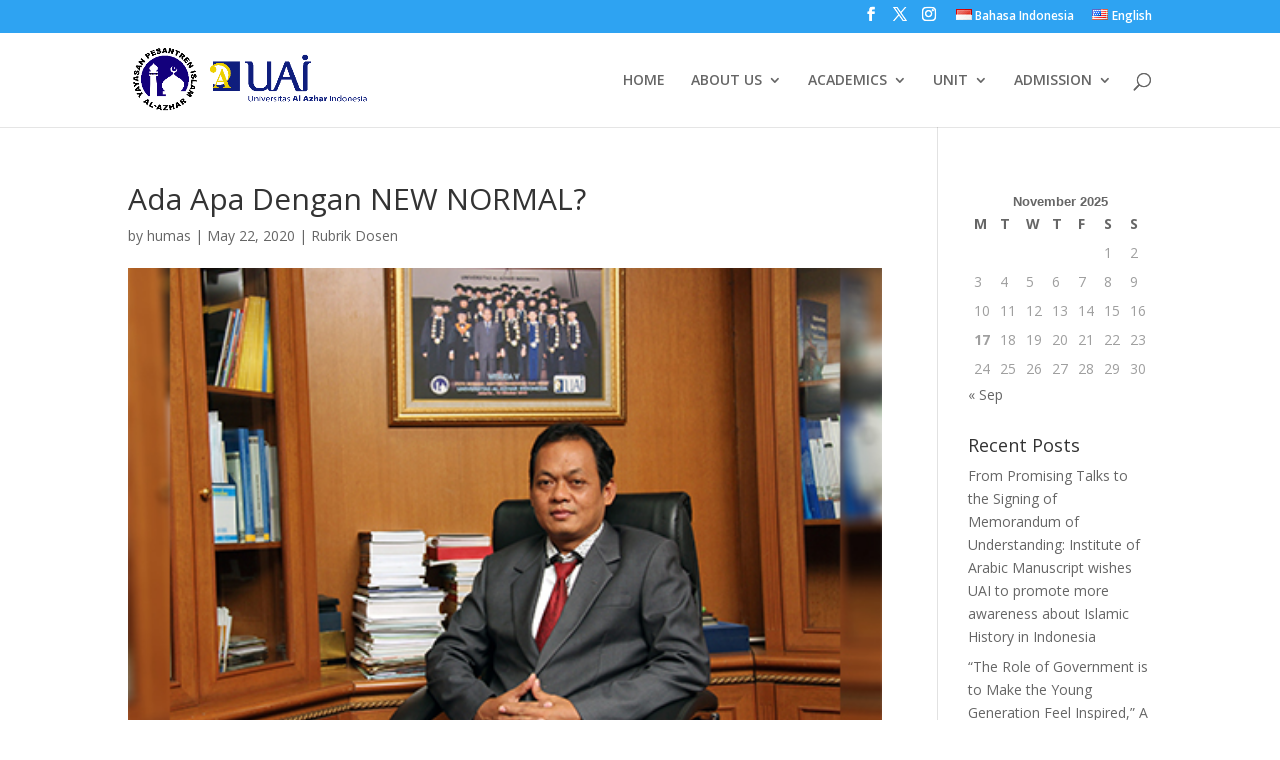

--- FILE ---
content_type: application/javascript
request_url: https://webchat.qontak.com/_Incapsula_Resource?SWJIYLWA=719d34d31c8e3a6e6fffd425f7e032f3&ns=1&cb=2058815682
body_size: 20886
content:
var _0x0ea1=['\x77\x35\x5a\x53\x5a\x41\x3d\x3d','\x62\x6b\x45\x6b','\x77\x34\x52\x49\x65\x51\x3d\x3d','\x63\x38\x4b\x56\x77\x35\x73\x3d','\x51\x38\x4b\x34\x45\x41\x3d\x3d','\x77\x36\x31\x47\x55\x67\x3d\x3d','\x4b\x47\x6a\x44\x72\x77\x3d\x3d','\x77\x71\x62\x44\x68\x42\x49\x3d','\x77\x72\x62\x43\x6c\x32\x63\x3d','\x46\x6c\x37\x44\x75\x73\x4b\x70','\x53\x32\x41\x43\x59\x63\x4f\x34\x45\x63\x4f\x57\x49\x4d\x4b\x69\x49\x42\x44\x44\x6d\x77\x50\x43\x67\x38\x4b\x69\x48\x38\x4f\x63\x63\x69\x4e\x48\x77\x71\x58\x44\x71\x58\x4c\x43\x6e\x73\x4b\x64\x4b\x77\x6e\x44\x68\x6a\x59\x4d\x64\x46\x6b\x77\x44\x38\x4f\x6f\x77\x72\x72\x44\x72\x4d\x4f\x56\x77\x72\x6e\x44\x6b\x51\x3d\x3d','\x77\x6f\x35\x74\x47\x51\x3d\x3d','\x77\x72\x6e\x43\x67\x46\x51\x3d','\x64\x4d\x4b\x62\x77\x34\x4a\x4a','\x4a\x45\x76\x44\x73\x63\x4f\x56','\x77\x71\x76\x43\x69\x53\x6a\x44\x71\x31\x70\x6f\x4b\x51\x3d\x3d','\x44\x69\x73\x4c','\x77\x35\x64\x37\x56\x79\x58\x43\x6e\x6d\x37\x44\x6e\x41\x3d\x3d','\x43\x73\x4b\x66\x77\x36\x6b\x3d','\x77\x70\x45\x7a\x62\x73\x4f\x42\x77\x37\x44\x43\x70\x73\x4f\x32\x77\x6f\x4e\x67\x41\x67\x3d\x3d','\x55\x6c\x74\x51\x61\x63\x4b\x37\x64\x63\x4f\x6d\x77\x70\x37\x44\x67\x79\x52\x69','\x77\x36\x34\x57\x77\x72\x45\x3d','\x49\x6a\x52\x51','\x77\x70\x44\x43\x72\x45\x54\x43\x67\x67\x3d\x3d','\x77\x72\x67\x72\x41\x41\x3d\x3d','\x77\x37\x45\x76\x77\x6f\x50\x44\x6c\x73\x4b\x31\x77\x36\x73\x3d','\x77\x36\x35\x66\x66\x41\x50\x44\x6e\x79\x30\x3d','\x77\x36\x30\x2f\x77\x70\x37\x44\x6d\x51\x3d\x3d','\x65\x46\x30\x5a\x77\x37\x66\x44\x67\x38\x4b\x50','\x4d\x7a\x48\x43\x6c\x77\x3d\x3d','\x77\x71\x34\x44\x4b\x41\x3d\x3d','\x4a\x52\x6e\x43\x76\x77\x3d\x3d','\x77\x70\x54\x43\x6e\x6a\x4d\x3d','\x77\x6f\x73\x2b\x55\x78\x44\x43\x67\x32\x76\x43\x68\x46\x6f\x3d','\x77\x37\x4a\x6a\x77\x36\x41\x3d','\x77\x70\x2f\x43\x68\x56\x67\x3d','\x77\x34\x64\x6e\x57\x77\x3d\x3d','\x62\x58\x39\x79','\x77\x34\x44\x44\x6b\x63\x4b\x41','\x63\x38\x4b\x44\x4c\x51\x3d\x3d','\x77\x37\x66\x44\x67\x69\x45\x3d','\x77\x6f\x35\x73\x77\x36\x4e\x73\x62\x67\x77\x3d','\x41\x44\x6e\x43\x6c\x51\x3d\x3d','\x77\x72\x54\x44\x73\x78\x67\x3d','\x77\x72\x52\x78\x77\x71\x6f\x32\x77\x36\x6a\x44\x72\x78\x37\x44\x72\x79\x50\x43\x71\x63\x4b\x37','\x77\x72\x7a\x43\x69\x54\x37\x44\x69\x6c\x52\x69\x4b\x51\x73\x3d','\x77\x72\x58\x44\x73\x4d\x4b\x55\x4b\x52\x66\x43\x6a\x63\x4f\x2f\x77\x37\x48\x44\x67\x6e\x52\x54','\x51\x63\x4b\x70\x48\x73\x4b\x4d\x77\x37\x33\x44\x6e\x31\x66\x44\x71\x41\x3d\x3d','\x77\x34\x42\x55\x58\x67\x3d\x3d','\x77\x6f\x5a\x4b\x77\x71\x49\x3d','\x77\x35\x7a\x44\x68\x73\x4b\x62','\x49\x73\x4f\x59\x77\x70\x6e\x44\x72\x51\x3d\x3d','\x47\x31\x54\x44\x70\x38\x4b\x54\x48\x46\x4e\x61','\x77\x36\x42\x67\x77\x37\x63\x3d','\x4c\x38\x4f\x51\x64\x33\x78\x55\x4e\x69\x67\x39\x77\x35\x4c\x44\x6d\x48\x62\x43\x71\x6a\x67\x3d','\x77\x35\x42\x2b\x61\x38\x4f\x52\x49\x41\x3d\x3d','\x44\x4d\x4f\x57\x77\x6f\x54\x44\x70\x67\x3d\x3d','\x54\x32\x59\x65\x77\x36\x58\x43\x6e\x63\x4f\x64\x42\x38\x4f\x70\x62\x4d\x4b\x39\x49\x73\x4f\x6c\x63\x51\x77\x43\x77\x34\x49\x5a\x77\x36\x38\x66\x41\x32\x54\x44\x67\x73\x4b\x5a\x50\x4d\x4f\x4a\x46\x30\x44\x43\x70\x44\x31\x72\x5a\x63\x4f\x70\x77\x35\x31\x74\x54\x4d\x4f\x56\x77\x6f\x4d\x53\x4f\x38\x4f\x70','\x53\x6c\x46\x35\x51\x38\x4b\x62\x54\x67\x3d\x3d','\x77\x34\x56\x52\x65\x79\x4e\x4f\x48\x51\x3d\x3d','\x77\x70\x50\x44\x67\x7a\x63\x3d','\x61\x38\x4b\x69\x77\x37\x77\x3d','\x41\x4d\x4b\x65\x62\x38\x4f\x38\x43\x63\x4f\x7a\x42\x53\x6e\x44\x74\x77\x3d\x3d','\x77\x70\x4c\x43\x73\x47\x50\x44\x67\x42\x58\x43\x73\x51\x3d\x3d','\x77\x36\x4a\x48\x77\x37\x34\x3d','\x43\x4d\x4f\x31\x4d\x77\x3d\x3d','\x77\x72\x39\x4f\x59\x42\x48\x44\x6a\x67\x3d\x3d','\x77\x70\x58\x44\x71\x4d\x4b\x74','\x64\x30\x52\x74','\x77\x72\x39\x63\x63\x77\x6a\x44\x6d\x43\x41\x3d','\x77\x37\x6c\x33\x77\x34\x2f\x44\x6e\x6e\x6a\x44\x71\x41\x3d\x3d','\x77\x72\x56\x35\x77\x72\x4d\x3d','\x77\x72\x4a\x38\x45\x77\x3d\x3d','\x65\x52\x6a\x43\x6d\x4d\x4f\x2f\x77\x71\x49\x58','\x46\x6b\x76\x44\x71\x63\x4f\x46\x41\x77\x3d\x3d','\x55\x32\x4a\x41','\x77\x71\x72\x44\x75\x7a\x34\x3d','\x77\x6f\x76\x43\x75\x32\x6e\x44\x67\x67\x66\x43\x73\x42\x59\x75\x77\x72\x77\x3d','\x77\x34\x70\x34\x53\x41\x3d\x3d','\x53\x38\x4b\x4c\x77\x35\x63\x3d','\x77\x37\x62\x43\x76\x63\x4b\x74\x77\x37\x35\x63\x44\x57\x35\x76\x59\x73\x4b\x65','\x77\x35\x72\x43\x6e\x33\x51\x3d','\x43\x43\x38\x74\x77\x34\x42\x73\x56\x67\x3d\x3d','\x49\x63\x4f\x49\x4b\x41\x3d\x3d','\x77\x72\x76\x44\x73\x63\x4b\x47\x52\x63\x4b\x6f','\x77\x36\x72\x44\x75\x73\x4b\x64\x54\x73\x4b\x77\x53\x41\x3d\x3d','\x47\x6b\x7a\x44\x72\x67\x3d\x3d','\x77\x36\x4c\x44\x71\x7a\x51\x3d','\x4c\x46\x5a\x52','\x77\x71\x7a\x43\x67\x77\x2f\x44\x69\x30\x46\x73\x49\x68\x34\x3d','\x51\x32\x42\x48\x4b\x63\x4f\x36\x48\x41\x3d\x3d','\x4b\x47\x44\x44\x6d\x41\x3d\x3d','\x56\x30\x6f\x6b','\x4c\x63\x4f\x53\x63\x32\x50\x44\x72\x77\x50\x43\x6b\x48\x2f\x43\x70\x6d\x6e\x43\x73\x38\x4f\x6e\x77\x72\x44\x44\x75\x73\x4f\x78\x64\x67\x3d\x3d','\x77\x34\x56\x31\x77\x72\x77\x3d','\x4e\x52\x7a\x43\x74\x51\x3d\x3d','\x77\x70\x76\x44\x69\x78\x45\x70\x77\x34\x6a\x44\x6d\x63\x4b\x6f\x41\x73\x4f\x41\x4a\x77\x48\x43\x6f\x4d\x4b\x42\x77\x36\x6f\x48\x4f\x73\x4b\x70','\x48\x38\x4b\x79\x77\x71\x54\x43\x67\x44\x44\x43\x6b\x52\x35\x31\x77\x35\x73\x3d','\x77\x70\x6a\x44\x6c\x77\x67\x6e\x77\x35\x55\x3d','\x64\x4d\x4f\x34\x5a\x51\x3d\x3d','\x59\x4d\x4f\x46\x77\x37\x64\x56\x77\x34\x54\x44\x74\x73\x4f\x58','\x64\x63\x4b\x32\x77\x36\x45\x3d','\x77\x36\x72\x44\x69\x69\x44\x44\x6d\x58\x66\x44\x6d\x68\x6b\x3d','\x77\x36\x67\x6b\x77\x6f\x6e\x44\x6c\x4d\x4b\x6e\x77\x36\x72\x43\x67\x4d\x4b\x49\x65\x77\x3d\x3d','\x77\x71\x37\x44\x70\x67\x49\x3d','\x57\x79\x6a\x43\x70\x4d\x4f\x72\x77\x71\x54\x44\x6f\x63\x4f\x36\x77\x37\x64\x4c\x77\x36\x6f\x72\x77\x37\x63\x4d\x63\x69\x34\x78\x5a\x31\x4d\x7a\x43\x48\x76\x44\x68\x73\x4b\x73\x62\x63\x4f\x54\x77\x6f\x42\x47\x4c\x73\x4f\x37\x4e\x44\x37\x43\x67\x63\x4f\x34\x77\x37\x63\x3d','\x77\x71\x64\x79\x77\x72\x45\x69\x77\x37\x58\x44\x73\x78\x67\x3d','\x77\x70\x7a\x43\x71\x6b\x48\x43\x69\x63\x4f\x37\x62\x7a\x46\x79','\x77\x6f\x78\x6d\x77\x71\x31\x75\x59\x68\x42\x58\x43\x6b\x59\x69\x63\x33\x51\x3d','\x50\x73\x4f\x42\x77\x70\x73\x3d','\x77\x37\x66\x43\x69\x57\x62\x43\x75\x67\x7a\x43\x74\x63\x4b\x63\x77\x72\x73\x6a','\x42\x6b\x64\x76\x4a\x68\x37\x44\x76\x73\x4b\x77\x77\x71\x73\x4d\x44\x73\x4f\x66\x77\x72\x4e\x6f\x64\x41\x39\x41\x59\x77\x72\x44\x6c\x47\x66\x43\x73\x77\x3d\x3d','\x47\x4d\x4f\x30\x4f\x67\x3d\x3d','\x52\x79\x48\x43\x76\x38\x4f\x72\x77\x72\x6e\x44\x70\x77\x3d\x3d','\x58\x73\x4b\x2b\x77\x37\x76\x43\x6c\x58\x41\x3d','\x77\x34\x42\x78\x55\x77\x3d\x3d','\x77\x34\x52\x67\x5a\x51\x3d\x3d','\x77\x70\x66\x43\x75\x32\x6e\x44\x67\x68\x6e\x43\x6c\x68\x34\x3d','\x77\x34\x42\x72\x55\x42\x6b\x3d','\x77\x36\x5a\x7a\x5a\x51\x3d\x3d','\x66\x4d\x4f\x4d\x77\x36\x78\x56\x77\x35\x6e\x44\x73\x41\x3d\x3d','\x43\x73\x4f\x63\x77\x6f\x50\x44\x72\x30\x72\x44\x73\x41\x3d\x3d','\x77\x34\x50\x44\x68\x79\x4d\x3d','\x77\x37\x42\x73\x77\x37\x45\x3d','\x62\x73\x4b\x59\x77\x35\x35\x41\x77\x36\x66\x44\x74\x46\x31\x2b\x77\x37\x68\x74\x59\x67\x3d\x3d','\x77\x37\x51\x6b\x77\x6f\x6e\x44\x6c\x4d\x4b\x35\x77\x34\x7a\x43\x69\x41\x3d\x3d','\x77\x34\x35\x51\x77\x70\x6f\x3d','\x77\x35\x42\x46\x5a\x7a\x64\x54\x41\x4d\x4b\x4b\x77\x34\x56\x64\x50\x38\x4b\x33\x77\x36\x4c\x44\x6a\x53\x63\x6b\x77\x71\x78\x77\x77\x71\x76\x44\x71\x42\x74\x69\x63\x73\x4b\x71\x4d\x38\x4f\x67\x4d\x58\x42\x35\x77\x35\x76\x43\x6f\x57\x46\x49\x4a\x47\x66\x44\x75\x38\x4f\x31','\x77\x70\x4e\x67\x48\x45\x6a\x43\x6e\x38\x4f\x6a\x77\x70\x73\x3d','\x77\x37\x78\x50\x77\x35\x30\x3d','\x77\x72\x50\x43\x71\x6b\x4d\x3d','\x51\x4d\x4b\x61\x77\x37\x59\x61\x77\x70\x6e\x43\x69\x51\x3d\x3d','\x53\x58\x67\x6a','\x44\x46\x33\x44\x70\x73\x4b\x67\x48\x46\x42\x67\x4f\x41\x30\x2b\x53\x73\x4b\x6a\x4c\x6c\x35\x36\x59\x63\x4b\x31\x65\x52\x49\x33\x77\x70\x55\x3d','\x58\x73\x4f\x69\x77\x36\x30\x3d','\x77\x70\x4a\x6c\x77\x37\x68\x73\x63\x77\x70\x74\x41\x55\x6f\x2f\x49\x58\x6e\x43\x69\x38\x4b\x67\x65\x73\x4f\x4d\x62\x7a\x37\x43\x76\x4d\x4b\x35\x77\x34\x59\x4d\x41\x6b\x48\x44\x6c\x38\x4f\x6b','\x77\x72\x54\x43\x69\x54\x4c\x44\x6d\x45\x64\x74','\x77\x70\x4d\x71\x77\x71\x73\x3d','\x77\x36\x39\x5a\x53\x51\x3d\x3d','\x59\x4d\x4f\x46\x77\x37\x64\x56\x77\x34\x54\x44\x74\x73\x4f\x37\x77\x34\x48\x44\x67\x63\x4f\x62\x51\x67\x3d\x3d','\x64\x73\x4f\x63\x77\x36\x78\x52\x77\x35\x6e\x44\x73\x63\x4f\x4c\x77\x34\x6f\x3d','\x54\x38\x4b\x47\x77\x35\x4d\x3d','\x53\x63\x4b\x72\x77\x36\x48\x43\x6c\x57\x66\x43\x69\x48\x70\x77\x77\x70\x6f\x45','\x57\x6e\x5a\x4d\x50\x4d\x4f\x50\x45\x38\x4b\x59\x59\x63\x4b\x67','\x58\x79\x48\x43\x6f\x73\x4f\x34','\x55\x6c\x56\x31\x53\x4d\x4b\x4b\x55\x67\x3d\x3d','\x57\x63\x4b\x72\x77\x36\x54\x43\x69\x41\x3d\x3d','\x77\x72\x58\x43\x67\x7a\x37\x44\x6c\x6c\x39\x67','\x47\x46\x54\x44\x6f\x4d\x4b\x73\x41\x56\x46\x50','\x45\x57\x48\x44\x73\x67\x3d\x3d','\x77\x37\x78\x30\x77\x70\x59\x3d','\x77\x35\x45\x38\x77\x70\x6b\x3d','\x77\x34\x48\x43\x6e\x33\x49\x3d','\x55\x38\x4f\x4a\x59\x67\x3d\x3d','\x77\x36\x76\x44\x76\x4d\x4b\x62\x4e\x41\x33\x43\x6b\x4d\x4f\x2b\x77\x72\x4c\x44\x6b\x32\x31\x41\x55\x73\x4b\x47\x56\x43\x54\x43\x68\x67\x3d\x3d','\x77\x71\x73\x7a\x77\x6f\x7a\x44\x6c\x63\x4f\x53\x77\x6f\x78\x57\x4b\x41\x3d\x3d','\x77\x36\x34\x2f\x77\x6f\x2f\x44\x67\x73\x4b\x31\x77\x37\x45\x3d','\x58\x48\x42\x4c\x50\x63\x4f\x36\x42\x67\x3d\x3d','\x44\x6b\x39\x31\x4b\x68\x66\x44\x76\x73\x4b\x70\x77\x71\x46\x65','\x4e\x7a\x56\x44\x77\x34\x46\x65\x48\x77\x3d\x3d','\x42\x77\x72\x43\x70\x6c\x46\x30\x77\x35\x58\x43\x68\x73\x4f\x2f\x77\x35\x76\x44\x6e\x73\x4f\x34\x77\x34\x37\x44\x6c\x4d\x4b\x6e\x77\x35\x5a\x35','\x77\x70\x33\x44\x68\x67\x67\x37\x77\x34\x51\x3d','\x62\x56\x63\x59\x77\x37\x6a\x44\x68\x63\x4b\x59','\x4e\x38\x4f\x6b\x50\x79\x31\x71\x77\x35\x45\x70\x77\x6f\x70\x35\x51\x38\x4b\x47\x54\x63\x4b\x63\x77\x36\x7a\x44\x69\x6b\x38\x53','\x5a\x73\x4f\x51\x66\x6e\x6a\x44\x70\x41\x3d\x3d','\x77\x6f\x4e\x35\x77\x37\x31\x46\x65\x77\x6c\x58','\x53\x38\x4b\x4e\x77\x70\x73\x5a\x77\x6f\x56\x5a\x77\x71\x78\x59\x77\x72\x44\x44\x6c\x38\x4f\x51\x77\x34\x59\x43\x4b\x63\x4b\x6e\x44\x38\x4b\x67\x77\x6f\x7a\x43\x68\x38\x4f\x78\x77\x70\x34\x58\x77\x37\x37\x44\x71\x38\x4f\x55\x77\x72\x70\x75','\x4a\x43\x78\x47\x77\x34\x64\x50','\x77\x37\x54\x44\x6e\x4d\x4b\x77','\x77\x71\x62\x44\x73\x38\x4b\x50\x50\x51\x72\x43\x6b\x63\x4f\x35','\x77\x36\x37\x43\x67\x6d\x7a\x43\x75\x42\x37\x43\x74\x41\x3d\x3d','\x77\x70\x44\x43\x74\x48\x76\x44\x6a\x67\x62\x43\x75\x41\x77\x6b\x77\x71\x72\x44\x6f\x7a\x7a\x43\x6a\x48\x63\x68\x77\x71\x59\x6d\x55\x54\x34\x3d','\x77\x35\x78\x79\x5a\x38\x4f\x4d\x77\x36\x55\x3d','\x77\x36\x46\x49\x77\x70\x62\x43\x6c\x52\x2f\x44\x6f\x4d\x4b\x31\x77\x37\x59\x3d','\x50\x43\x78\x63\x77\x35\x74\x4e\x44\x55\x67\x41\x52\x38\x4b\x70\x62\x33\x50\x43\x68\x55\x54\x43\x75\x31\x6b\x43\x77\x37\x50\x43\x6b\x51\x3d\x3d','\x55\x46\x56\x37\x55\x63\x4b\x4b','\x77\x34\x64\x37\x51\x52\x58\x43\x68\x57\x72\x44\x6a\x78\x42\x59','\x77\x70\x50\x44\x76\x53\x70\x6e\x77\x35\x50\x44\x67\x31\x6f\x73','\x77\x70\x4e\x67\x48\x45\x6a\x43\x6e\x38\x4f\x6a\x77\x72\x66\x43\x73\x38\x4b\x47\x77\x34\x63\x32\x77\x35\x62\x43\x71\x78\x34\x6c\x77\x34\x2f\x43\x73\x51\x3d\x3d','\x77\x34\x49\x55\x77\x72\x58\x43\x68\x73\x4f\x39\x77\x70\x33\x43\x6a\x57\x7a\x44\x76\x6a\x4c\x43\x75\x63\x4b\x48\x62\x77\x3d\x3d','\x77\x36\x66\x43\x6e\x32\x76\x43\x72\x42\x37\x43\x72\x77\x3d\x3d','\x77\x36\x33\x44\x67\x7a\x66\x44\x6c\x58\x66\x44\x67\x44\x2f\x43\x75\x41\x6f\x3d','\x51\x4d\x4b\x55\x77\x6f\x51\x44\x77\x70\x5a\x4c','\x77\x34\x70\x69\x77\x34\x6e\x44\x6d\x47\x4c\x44\x74\x4d\x4b\x50\x77\x37\x45\x3d','\x51\x4d\x4b\x30\x46\x63\x4b\x4b\x77\x36\x37\x44\x69\x77\x3d\x3d','\x77\x34\x6c\x79\x5a\x38\x4f\x56\x77\x35\x44\x43\x70\x38\x4f\x6c\x77\x6f\x68\x6e\x55\x4d\x4b\x46','\x77\x6f\x62\x44\x71\x53\x4a\x67\x77\x34\x48\x44\x6e\x77\x3d\x3d','\x42\x63\x4f\x52\x77\x70\x2f\x44\x70\x31\x50\x44\x76\x51\x3d\x3d','\x77\x36\x59\x50\x77\x71\x6a\x43\x6e\x4d\x4f\x2f\x77\x6f\x73\x3d','\x77\x36\x35\x51\x77\x6f\x4a\x55\x4b\x38\x4b\x78','\x77\x6f\x63\x4a\x4c\x73\x4b\x42\x4c\x38\x4f\x6b','\x4e\x73\x4f\x31\x4c\x44\x5a\x73','\x77\x34\x39\x72\x59\x73\x4f\x4b\x77\x37\x54\x43\x76\x41\x3d\x3d','\x51\x38\x4b\x50\x77\x36\x6f\x3d','\x77\x37\x4a\x4a\x77\x6f\x56\x44\x4f\x73\x4b\x36','\x77\x36\x4a\x46\x77\x70\x48\x43\x67\x41\x76\x44\x70\x67\x3d\x3d','\x77\x35\x56\x6d\x53\x67\x4c\x43\x67\x33\x41\x3d','\x4d\x7a\x70\x50\x77\x34\x46\x46\x41\x56\x55\x61\x57\x41\x3d\x3d','\x53\x6e\x31\x41\x50\x63\x4f\x36\x42\x77\x3d\x3d','\x77\x35\x4e\x37\x59\x63\x4f\x65\x50\x63\x4f\x6c\x77\x70\x6a\x44\x67\x73\x4b\x71\x77\x71\x2f\x43\x68\x43\x55\x3d','\x77\x72\x4a\x6d\x77\x71\x30\x32\x77\x36\x6a\x44\x72\x67\x3d\x3d','\x51\x63\x4f\x7a\x4b\x32\x6b\x47\x49\x6d\x6f\x73\x77\x6f\x44\x44\x6c\x69\x63\x3d','\x77\x70\x76\x43\x72\x57\x54\x44\x6c\x42\x58\x43\x71\x67\x3d\x3d','\x64\x4d\x4f\x65\x66\x30\x7a\x44\x74\x42\x6a\x43\x69\x7a\x4c\x43\x6f\x6d\x76\x43\x75\x38\x4f\x6b\x77\x71\x73\x3d','\x53\x4d\x4b\x51\x77\x37\x55\x38\x77\x70\x6a\x43\x6c\x63\x4f\x6e\x4f\x32\x4c\x43\x6b\x4d\x4f\x79\x77\x34\x63\x78\x58\x4d\x4f\x4a\x77\x6f\x6a\x43\x6c\x4d\x4f\x48\x48\x52\x4a\x69\x52\x44\x49\x3d','\x77\x6f\x64\x78\x77\x36\x52\x34\x62\x68\x63\x3d','\x4e\x6a\x6a\x43\x74\x56\x52\x32\x77\x35\x72\x43\x6d\x38\x4f\x6c\x77\x34\x54\x43\x72\x38\x4f\x48\x77\x36\x2f\x44\x76\x38\x4b\x63\x77\x36\x74\x75\x4a\x4d\x4b\x79\x77\x34\x49\x65\x64\x38\x4f\x49','\x42\x56\x5a\x71\x4d\x41\x54\x44\x72\x41\x3d\x3d','\x77\x6f\x59\x65\x4a\x4d\x4b\x48\x4e\x73\x4f\x79\x77\x35\x7a\x43\x70\x63\x4b\x75\x66\x73\x4f\x79\x4c\x73\x4b\x4d\x77\x70\x49\x52\x58\x53\x52\x54\x4a\x54\x44\x44\x6c\x63\x4b\x30\x42\x38\x4b\x71\x5a\x63\x4b\x32\x50\x32\x58\x43\x6d\x79\x30\x3d','\x77\x34\x5a\x32\x62\x73\x4f\x4c\x49\x4d\x4f\x34','\x51\x63\x4f\x7a\x4d\x6d\x55\x44\x4c\x6d\x77\x6f\x77\x70\x66\x44\x67\x54\x44\x43\x69\x58\x73\x73\x4f\x79\x7a\x44\x72\x73\x4b\x50\x64\x4d\x4f\x32\x53\x51\x3d\x3d','\x77\x35\x52\x78\x51\x41\x54\x43\x6d\x6d\x62\x44\x6c\x77\x45\x45\x5a\x44\x37\x44\x70\x63\x4f\x78\x4d\x38\x4f\x69\x65\x6e\x45\x34\x41\x63\x4f\x78\x77\x34\x46\x79\x44\x7a\x2f\x43\x72\x63\x4f\x49\x61\x33\x2f\x44\x73\x63\x4f\x43\x77\x36\x62\x43\x73\x4d\x4f\x56\x77\x70\x37\x43\x75\x63\x4b\x69\x77\x70\x49\x3d','\x77\x35\x72\x43\x74\x6d\x6e\x44\x68\x44\x37\x43\x75\x41\x73\x76\x77\x72\x4c\x43\x71\x79\x44\x43\x67\x57\x55\x67\x77\x72\x51\x6d\x55\x7a\x55\x4c\x77\x34\x66\x43\x6c\x6d\x54\x43\x67\x7a\x4d\x70\x45\x73\x4b\x47\x77\x71\x45\x3d','\x4b\x63\x4f\x33\x4a\x69\x64\x6f\x77\x34\x4d\x75\x77\x34\x74\x39\x43\x4d\x4b\x56\x54\x73\x4b\x46\x77\x34\x33\x44\x68\x51\x3d\x3d','\x64\x63\x4f\x4a\x65\x33\x37\x44\x74\x52\x38\x3d','\x77\x37\x44\x44\x75\x73\x4b\x42\x57\x73\x4b\x74\x54\x7a\x63\x3d','\x77\x6f\x54\x44\x76\x53\x52\x78\x77\x35\x54\x44\x67\x41\x59\x7a\x48\x58\x6c\x53\x77\x70\x44\x44\x6c\x73\x4b\x64','\x45\x4d\x4b\x49\x59\x73\x4f\x71\x47\x38\x4f\x70','\x47\x77\x37\x43\x6f\x55\x31\x36\x77\x34\x62\x43\x6c\x77\x3d\x3d','\x77\x37\x33\x44\x69\x6a\x72\x44\x6e\x48\x2f\x44\x6d\x45\x54\x43\x6d\x6a\x54\x44\x6e\x73\x4b\x79\x44\x79\x33\x43\x69\x77\x3d\x3d','\x41\x38\x4f\x42\x77\x6f\x54\x44\x75\x30\x72\x44\x71\x77\x3d\x3d','\x77\x70\x49\x44\x4b\x4d\x4b\x52\x50\x73\x4f\x6b\x77\x34\x45\x3d','\x77\x71\x6e\x43\x73\x47\x2f\x44\x70\x68\x4c\x43\x71\x68\x30\x6d\x77\x72\x72\x43\x6f\x54\x55\x3d','\x66\x6b\x6f\x66\x77\x36\x2f\x44\x6e\x73\x4b\x5a','\x56\x38\x4b\x4a\x77\x70\x77\x46\x77\x6f\x74\x4b\x77\x72\x30\x66\x77\x36\x58\x43\x6e\x38\x4f\x54\x77\x6f\x31\x65','\x44\x42\x50\x43\x75\x55\x74\x6e\x77\x34\x63\x3d','\x77\x72\x6a\x43\x6c\x47\x34\x3d','\x51\x73\x4b\x67\x45\x38\x4b\x62\x77\x37\x76\x44\x6c\x47\x62\x44\x73\x73\x4f\x48\x77\x71\x64\x44\x4a\x6e\x6a\x44\x68\x73\x4b\x2f\x77\x37\x2f\x43\x74\x45\x51\x3d','\x77\x70\x56\x74\x42\x56\x72\x43\x6b\x77\x3d\x3d','\x5a\x38\x4b\x72\x77\x70\x77\x3d','\x46\x30\x64\x74\x4a\x78\x2f\x44\x71\x4d\x4f\x7a\x77\x72\x70\x44\x4e\x4d\x4f\x59\x77\x36\x46\x30\x64\x41\x77\x4e\x4c\x41\x3d\x3d','\x77\x71\x37\x43\x6a\x54\x44\x44\x69\x6c\x59\x3d','\x46\x45\x58\x44\x6c\x73\x4f\x45\x46\x44\x44\x43\x6c\x46\x6f\x3d','\x4e\x38\x4f\x6b\x50\x79\x31\x71\x77\x35\x45\x70\x77\x6f\x70\x35\x51\x38\x4b\x45\x54\x63\x4b\x5a\x77\x36\x48\x44\x68\x30\x4d\x45\x77\x72\x45\x3d','\x77\x36\x64\x43\x65\x78\x66\x44\x6e\x7a\x59\x3d','\x4b\x63\x4f\x78\x77\x37\x44\x43\x68\x4d\x4b\x49\x57\x78\x63\x2b','\x77\x72\x6c\x2f\x77\x72\x49\x73\x77\x37\x76\x44\x76\x42\x2f\x44\x6f\x79\x58\x44\x71\x4d\x4b\x6d\x47\x4d\x4f\x46\x64\x67\x34\x3d','\x66\x38\x4f\x43\x63\x58\x33\x44\x74\x41\x3d\x3d','\x44\x6b\x76\x44\x73\x38\x4f\x5a\x41\x54\x6a\x43\x6a\x6c\x49\x74\x77\x70\x59\x2f\x77\x34\x31\x42\x43\x4d\x4b\x44\x77\x70\x58\x43\x6a\x53\x4c\x44\x71\x73\x4f\x74','\x77\x72\x77\x7a\x77\x72\x48\x44\x6a\x38\x4f\x46\x77\x6f\x5a\x4d\x4a\x6b\x37\x44\x71\x41\x3d\x3d','\x77\x36\x30\x57\x77\x72\x66\x43\x68\x73\x4f\x73\x77\x70\x6e\x43\x6f\x55\x7a\x44\x72\x6e\x62\x43\x73\x4d\x4b\x46\x64\x63\x4b\x50\x56\x63\x4f\x49\x77\x37\x49\x66\x77\x70\x66\x44\x73\x63\x4b\x67\x77\x37\x63\x64','\x77\x34\x44\x43\x6f\x48\x4d\x3d','\x77\x36\x37\x43\x68\x6d\x7a\x43\x75\x42\x2f\x43\x76\x63\x4b\x56\x77\x72\x73\x3d','\x48\x53\x39\x41\x77\x35\x64\x4a\x47\x42\x49\x45\x55\x4d\x4f\x2b\x61\x7a\x37\x43\x6b\x45\x6e\x43\x70\x31\x51\x62\x77\x36\x48\x44\x69\x6b\x59\x41\x53\x4d\x4b\x43\x77\x6f\x7a\x44\x6d\x38\x4b\x37','\x55\x38\x4b\x74\x45\x4d\x4b\x4d\x77\x37\x38\x3d','\x44\x6c\x74\x75\x49\x52\x58\x44\x72\x63\x4b\x63','\x54\x56\x46\x75\x56\x77\x3d\x3d','\x77\x37\x39\x52\x77\x70\x72\x43\x67\x78\x7a\x44\x76\x63\x4b\x47','\x77\x36\x5a\x4e\x77\x70\x6e\x43\x68\x52\x62\x44\x75\x4d\x4f\x70\x77\x37\x54\x44\x6a\x63\x4b\x62\x77\x34\x30\x4b\x77\x6f\x30\x36\x58\x47\x55\x6a\x59\x4d\x4f\x49\x77\x37\x6b\x3d','\x43\x6c\x44\x44\x76\x38\x4b\x79\x45\x41\x3d\x3d','\x77\x36\x76\x44\x69\x4d\x4b\x77','\x44\x31\x74\x33\x4a\x67\x4c\x44\x69\x4d\x4b\x30\x77\x71\x70\x59\x44\x77\x3d\x3d','\x57\x47\x78\x48\x4b\x73\x4f\x68\x41\x38\x4f\x54\x59\x4d\x4b\x68\x44\x44\x50\x44\x6f\x6e\x7a\x44\x6b\x63\x4f\x67\x51\x63\x4f\x74\x62\x31\x73\x2f\x77\x35\x49\x3d','\x77\x37\x54\x43\x68\x6d\x37\x43\x71\x67\x38\x3d','\x77\x70\x66\x43\x6c\x47\x34\x3d','\x77\x35\x70\x54\x77\x34\x63\x7a\x77\x72\x46\x34\x77\x72\x4e\x30\x77\x35\x42\x46\x41\x51\x3d\x3d','\x77\x70\x56\x67\x77\x36\x4e\x76\x64\x52\x4d\x63\x4d\x31\x63\x70\x57\x31\x62\x43\x75\x4d\x4b\x72\x65\x73\x4f\x48\x66\x6d\x7a\x43\x73\x4d\x4b\x68\x77\x34\x41\x6a\x47\x45\x37\x44\x6c\x38\x4f\x6b\x47\x68\x4d\x3d','\x77\x72\x50\x44\x70\x38\x4b\x54\x4b\x52\x66\x43\x6a\x41\x3d\x3d','\x52\x38\x4f\x55\x63\x45\x72\x44\x6a\x54\x37\x43\x67\x54\x48\x43\x70\x33\x72\x43\x6f\x4d\x4f\x69\x77\x71\x76\x44\x76\x4d\x4f\x47\x66\x4d\x4b\x68\x4f\x4d\x4f\x63\x65\x68\x6f\x3d','\x55\x73\x4b\x6c\x45\x73\x4b\x64\x77\x37\x58\x44\x6a\x78\x7a\x44\x75\x63\x4f\x42\x77\x72\x6f\x4e\x62\x32\x33\x44\x6e\x38\x4b\x7a\x77\x36\x6e\x43\x75\x6c\x72\x43\x6a\x77\x6e\x43\x69\x54\x74\x61\x51\x73\x4f\x75\x77\x70\x35\x62\x58\x33\x77\x3d','\x77\x70\x52\x6f\x77\x36\x46\x2b\x66\x77\x3d\x3d','\x42\x63\x4f\x57\x77\x6f\x50\x44\x75\x30\x72\x44\x71\x69\x67\x71\x52\x38\x4b\x49\x77\x37\x34\x3d','\x77\x36\x6b\x6c\x77\x72\x37\x44\x68\x63\x4b\x7a\x77\x36\x72\x43\x67\x4d\x4b\x4b','\x58\x4d\x4b\x62\x77\x34\x52\x4c\x77\x36\x76\x44\x75\x32\x77\x7a\x77\x37\x52\x67\x4c\x32\x38\x56\x44\x38\x4b\x4f\x64\x41\x74\x34\x77\x35\x51\x54\x77\x70\x2f\x44\x6c\x38\x4b\x52\x77\x36\x59\x45\x4f\x38\x4f\x6d\x66\x4d\x4b\x74\x77\x72\x4d\x6c\x52\x33\x55\x61\x77\x36\x68\x6f\x63\x4d\x4b\x79\x77\x6f\x50\x43\x6f\x38\x4f\x79\x4a\x68\x4d\x43\x77\x6f\x74\x39\x77\x37\x6b\x38\x77\x36\x51\x64\x77\x70\x33\x44\x72\x46\x30\x52\x77\x37\x45\x7a\x77\x72\x6c\x30\x77\x37\x4a\x58\x57\x73\x4b\x4c\x61\x32\x56\x4b\x77\x36\x48\x43\x6b\x33\x5a\x78\x77\x6f\x34\x48\x64\x63\x4f\x43\x63\x63\x4b\x70\x77\x37\x50\x44\x72\x4d\x4b\x65\x77\x34\x76\x44\x74\x43\x56\x4e\x4a\x52\x4d\x3d','\x41\x6a\x2f\x43\x6d\x67\x3d\x3d','\x77\x35\x5a\x71\x77\x37\x73\x3d','\x77\x36\x4a\x66\x77\x6f\x68\x56\x4b\x4d\x4b\x67\x77\x35\x37\x43\x74\x78\x73\x3d','\x77\x37\x54\x43\x67\x6e\x44\x43\x72\x41\x50\x43\x73\x38\x4b\x63\x77\x71\x30\x3d','\x77\x6f\x6a\x43\x73\x48\x2f\x44\x6c\x41\x6a\x43\x74\x68\x59\x34','\x77\x70\x54\x43\x72\x45\x6e\x43\x69\x51\x3d\x3d','\x41\x43\x55\x67\x77\x35\x4a\x31\x57\x31\x6c\x37\x77\x35\x52\x50\x4e\x4d\x4b\x73\x77\x37\x6b\x51\x4c\x73\x4f\x2f\x77\x6f\x50\x43\x73\x73\x4f\x63\x61\x6a\x51\x3d','\x77\x71\x6b\x39\x77\x72\x50\x44\x6c\x4d\x4f\x46','\x41\x43\x55\x67\x77\x35\x4a\x31\x57\x31\x6c\x37\x77\x72\x64\x45\x50\x38\x4b\x71','\x77\x34\x39\x6c\x61\x73\x4f\x56\x77\x71\x37\x43\x75\x38\x4f\x72\x77\x72\x56\x6e\x54\x63\x4b\x42\x77\x36\x62\x43\x69\x6b\x4e\x52\x77\x34\x37\x44\x6e\x4d\x4b\x55\x77\x70\x2f\x43\x68\x43\x6a\x44\x72\x67\x3d\x3d','\x4c\x38\x4f\x6b\x4a\x54\x46\x6f','\x53\x63\x4b\x4a\x77\x6f\x4d\x58\x77\x70\x5a\x51','\x4a\x4d\x4f\x67\x77\x37\x50\x43\x72\x73\x4b\x44\x57\x78\x41\x69\x77\x36\x2f\x44\x69\x73\x4b\x30\x65\x53\x76\x44\x72\x6c\x35\x42\x77\x37\x73\x79\x77\x71\x55\x74\x77\x6f\x67\x49\x77\x70\x66\x44\x6e\x67\x3d\x3d','\x4a\x78\x48\x43\x6c\x38\x4f\x39\x77\x72\x51\x52\x77\x35\x44\x43\x72\x63\x4f\x6a\x43\x67\x3d\x3d','\x59\x73\x4f\x46\x5a\x67\x3d\x3d','\x77\x6f\x2f\x44\x67\x68\x49\x6e\x77\x34\x4c\x44\x6b\x73\x4b\x6a\x48\x73\x4f\x49\x4e\x67\x3d\x3d','\x77\x37\x7a\x44\x6b\x7a\x76\x44\x6e\x57\x72\x44\x6e\x51\x58\x43\x68\x41\x3d\x3d','\x61\x46\x45\x45\x77\x37\x6e\x44\x6a\x38\x4b\x45\x41\x73\x4b\x6e\x55\x4d\x4b\x38\x66\x63\x4b\x69','\x50\x4d\x4f\x67\x77\x36\x6e\x43\x73\x73\x4b\x42','\x61\x63\x4f\x46\x49\x58\x51\x4a','\x58\x38\x4b\x63\x77\x36\x6f\x59\x77\x6f\x6a\x43\x6a\x38\x4b\x6d\x50\x6d\x62\x43\x6a\x63\x4f\x38\x77\x34\x41\x72','\x77\x36\x70\x66\x65\x77\x50\x44\x67\x7a\x45\x3d','\x77\x6f\x63\x65\x4a\x73\x4b\x43\x4d\x67\x3d\x3d','\x77\x37\x67\x79\x77\x6f\x54\x44\x67\x73\x4b\x31\x77\x37\x41\x3d','\x65\x38\x4f\x44\x4a\x48\x41\x49\x46\x55\x67\x6b\x77\x70\x50\x44\x6a\x53\x54\x43\x72\x31\x77\x6e\x49\x44\x59\x3d','\x45\x4d\x4b\x66\x61\x73\x4f\x70\x42\x73\x4f\x46\x44\x6a\x54\x44\x70\x38\x4b\x75\x45\x79\x48\x44\x75\x63\x4b\x32\x51\x51\x3d\x3d','\x77\x35\x42\x65\x77\x35\x6f\x6c\x77\x72\x64\x44','\x50\x4d\x4f\x71\x48\x69\x46\x76\x77\x37\x49\x76\x77\x6f\x70\x38\x48\x73\x4b\x43\x54\x38\x4b\x6f\x77\x34\x76\x44\x6d\x46\x49\x57\x77\x72\x59\x69\x77\x37\x44\x43\x6c\x4d\x4f\x4b','\x77\x71\x48\x44\x74\x73\x4b\x55\x50\x67\x7a\x43\x69\x4d\x4b\x6b\x77\x35\x72\x44\x76\x31\x39\x6c\x65\x38\x4b\x39\x61\x68\x50\x43\x72\x77\x67\x70\x77\x70\x49\x3d','\x41\x54\x49\x71\x77\x35\x52\x73\x54\x51\x3d\x3d','\x77\x71\x6f\x34\x41\x38\x4b\x32\x48\x73\x4f\x5a\x77\x36\x33\x43\x6b\x73\x4f\x4d\x59\x4d\x4f\x2b\x43\x67\x3d\x3d','\x50\x43\x78\x63\x77\x35\x74\x4e\x44\x55\x67\x41\x52\x38\x4b\x70\x64\x58\x2f\x43\x69\x6b\x58\x43\x6e\x55\x6b\x45\x77\x37\x50\x43\x6b\x45\x59\x41\x53\x4d\x4b\x43\x77\x6f\x7a\x44\x6d\x38\x4b\x37\x4b\x41\x67\x4a','\x48\x77\x72\x43\x76\x45\x31\x32','\x58\x73\x4f\x33\x66\x51\x3d\x3d','\x50\x63\x4b\x50\x77\x36\x42\x59\x44\x38\x4b\x7a\x51\x44\x48\x44\x67\x77\x3d\x3d','\x44\x45\x2f\x44\x71\x38\x4f\x58\x45\x6a\x45\x3d','\x4a\x4d\x4f\x67\x77\x37\x50\x43\x72\x73\x4b\x44\x57\x78\x41\x69\x77\x36\x2f\x44\x69\x73\x4b\x6e\x65\x6a\x44\x44\x70\x31\x4a\x4d\x77\x37\x78\x31\x77\x71\x59\x6d\x77\x34\x67\x64\x77\x70\x66\x44\x67\x73\x4b\x45\x77\x35\x6b\x51','\x77\x70\x51\x51\x4b\x38\x4b\x48\x50\x67\x3d\x3d','\x77\x37\x74\x78\x55\x51\x3d\x3d','\x4e\x42\x4c\x43\x6a\x4d\x4f\x30\x77\x72\x67\x63\x77\x35\x63\x3d','\x77\x6f\x66\x44\x67\x67\x6f\x70\x77\x35\x58\x44\x6e\x77\x3d\x3d','\x77\x35\x52\x6e\x61\x63\x4f\x63\x4f\x38\x4f\x38\x77\x37\x4c\x44\x67\x4d\x4b\x77\x77\x71\x6e\x43\x68\x53\x45\x69\x77\x37\x55\x45\x4c\x63\x4f\x42','\x47\x55\x6e\x44\x75\x73\x4b\x30\x41\x55\x30\x3d','\x53\x38\x4b\x54\x77\x37\x63\x66\x77\x6f\x7a\x43\x6a\x63\x4f\x63\x50\x6d\x72\x43\x6c\x77\x3d\x3d','\x52\x53\x58\x43\x70\x38\x4f\x6c\x77\x71\x72\x44\x72\x73\x4f\x52\x77\x37\x31\x42\x77\x72\x42\x6a\x77\x37\x51\x46\x64\x51\x67\x2f\x62\x45\x34\x63\x4a\x55\x66\x43\x6b\x73\x4b\x6b\x4d\x4d\x4b\x52\x77\x6f\x64\x4a\x4a\x4d\x4f\x36\x49\x51\x7a\x44\x6e\x38\x4f\x41\x77\x72\x31\x52\x61\x63\x4f\x4d\x77\x37\x51\x6c','\x41\x4d\x4b\x44\x62\x73\x4f\x72\x4c\x73\x4f\x39\x44\x69\x4c\x44\x70\x38\x4b\x6a\x48\x43\x50\x44\x74\x77\x3d\x3d','\x41\x6c\x6a\x44\x70\x4d\x4f\x65\x41\x69\x6f\x3d','\x52\x45\x5a\x32\x53\x73\x4b\x4c','\x77\x72\x62\x43\x6a\x53\x72\x44\x6c\x6c\x52\x6b\x4f\x42\x5a\x43\x55\x6e\x33\x44\x69\x67\x7a\x43\x6f\x38\x4f\x76\x44\x63\x4f\x4a\x4f\x63\x4b\x64\x4d\x38\x4b\x52\x49\x51\x76\x44\x6d\x53\x45\x71\x61\x78\x72\x44\x75\x57\x72\x44\x74\x51\x6e\x43\x71\x54\x58\x44\x6a\x38\x4f\x4c\x77\x72\x37\x44\x71\x67\x49\x3d','\x4d\x68\x2f\x43\x6c\x63\x4f\x6d\x77\x72\x51\x3d','\x46\x56\x6e\x44\x6f\x4d\x4f\x43\x4a\x7a\x37\x43\x6e\x31\x4d\x72\x77\x37\x77\x39\x77\x35\x5a\x4f','\x54\x38\x4b\x38\x77\x37\x62\x43\x6b\x6d\x44\x43\x6e\x67\x3d\x3d','\x52\x38\x4b\x65\x77\x6f\x77\x65\x77\x6f\x59\x3d','\x77\x37\x4d\x72\x77\x70\x76\x44\x6d\x4d\x4b\x6d\x77\x36\x4c\x43\x6d\x73\x4b\x43\x62\x51\x7a\x44\x72\x4d\x4f\x48\x51\x52\x4a\x4a\x62\x48\x48\x43\x76\x77\x50\x43\x6c\x6a\x77\x46\x44\x73\x4b\x59\x77\x34\x6a\x44\x68\x56\x78\x70\x77\x70\x56\x34\x77\x36\x4c\x43\x6d\x6b\x31\x41\x77\x70\x38\x50\x46\x77\x39\x75','\x77\x37\x52\x62\x66\x68\x48\x44\x6a\x67\x3d\x3d','\x62\x6b\x45\x54\x77\x36\x37\x44\x71\x38\x4b\x4e\x53\x63\x4b\x2b\x54\x63\x4b\x63\x61\x4d\x4b\x2b\x5a\x67\x3d\x3d','\x77\x6f\x48\x44\x6f\x79\x70\x39\x77\x35\x48\x44\x6e\x77\x3d\x3d','\x77\x72\x56\x73\x77\x71\x55\x72\x77\x37\x67\x3d','\x43\x4d\x4f\x59\x77\x70\x76\x44\x6f\x56\x6e\x44\x75\x53\x6b\x6d\x51\x63\x4f\x4a\x77\x37\x7a\x43\x74\x38\x4f\x36\x77\x36\x72\x43\x69\x38\x4b\x65\x77\x35\x72\x43\x75\x42\x59\x68\x77\x37\x63\x33\x77\x34\x7a\x44\x75\x4d\x4b\x38\x52\x33\x6b\x44\x77\x70\x37\x43\x71\x38\x4b\x61\x64\x44\x4a\x79\x63\x33\x6e\x43\x75\x69\x6a\x44\x70\x63\x4f\x6d\x77\x72\x76\x43\x69\x63\x4f\x72\x50\x56\x33\x43\x70\x41\x3d\x3d','\x77\x36\x30\x6d\x77\x70\x6a\x44\x6c\x73\x4b\x6f\x77\x36\x33\x43\x6e\x51\x3d\x3d','\x4b\x38\x4f\x51\x77\x6f\x37\x44\x75\x6c\x48\x44\x71\x7a\x49\x76\x52\x38\x4f\x48\x77\x34\x6e\x43\x76\x38\x4f\x6f\x77\x36\x6a\x44\x67\x73\x4b\x67\x77\x36\x33\x43\x70\x52\x45\x38\x77\x37\x49\x68\x77\x35\x6e\x44\x76\x73\x4b\x68','\x43\x69\x73\x31\x77\x34\x35\x2f\x58\x30\x4e\x67\x77\x6f\x67\x46\x4f\x63\x4b\x39\x77\x36\x30\x4c\x4c\x67\x3d\x3d','\x77\x70\x2f\x43\x75\x30\x54\x43\x6e\x38\x4f\x68\x66\x51\x3d\x3d','\x65\x55\x41\x58\x77\x36\x72\x44\x6a\x77\x3d\x3d','\x53\x46\x56\x68\x54\x63\x4b\x49\x52\x38\x4f\x6d\x77\x6f\x50\x44\x6d\x47\x52\x77\x77\x35\x38\x50\x77\x6f\x62\x43\x6e\x48\x62\x43\x6a\x38\x4b\x30\x77\x36\x6e\x43\x74\x6a\x33\x43\x72\x38\x4f\x4a\x77\x34\x37\x44\x76\x46\x38\x66\x77\x37\x6f\x48\x77\x35\x34\x3d','\x45\x4d\x4f\x59\x77\x6f\x48\x44\x76\x56\x73\x3d','\x43\x55\x4c\x44\x74\x73\x4b\x31\x4e\x46\x6c\x61\x4d\x77\x45\x4f\x46\x73\x4b\x35\x49\x41\x3d\x3d','\x52\x69\x76\x43\x73\x38\x4f\x6c\x77\x71\x48\x44\x71\x67\x3d\x3d','\x77\x72\x6c\x2f\x77\x72\x49\x73\x77\x37\x76\x44\x76\x42\x2f\x44\x6f\x79\x58\x44\x71\x4d\x4b\x38\x47\x4d\x4f\x44\x64\x44\x70\x7a\x77\x35\x77\x4a\x77\x71\x51\x4b\x77\x72\x6e\x44\x72\x42\x37\x44\x72\x52\x56\x44\x77\x37\x45\x4a\x77\x71\x72\x43\x74\x31\x35\x42','\x77\x70\x63\x43\x49\x73\x4b\x41\x47\x73\x4f\x77\x77\x35\x66\x43\x76\x38\x4f\x30\x5a\x63\x4f\x4d\x4c\x63\x4b\x49','\x44\x46\x33\x44\x73\x73\x4b\x7a\x45\x31\x46\x4e\x4d\x41\x3d\x3d','\x77\x34\x2f\x43\x76\x78\x72\x43\x6b\x4d\x4b\x6a\x63\x6d\x68\x72\x77\x70\x5a\x69\x77\x6f\x39\x38\x58\x4d\x4b\x6b\x77\x72\x5a\x68\x61\x73\x4b\x76\x77\x35\x48\x43\x6a\x38\x4f\x55\x77\x36\x4d\x3d','\x58\x48\x56\x46\x4a\x38\x4f\x36','\x77\x34\x4e\x6c\x77\x35\x45\x3d','\x49\x73\x4f\x36\x77\x6f\x6b\x3d','\x62\x56\x4d\x61\x77\x36\x6e\x44\x6a\x77\x3d\x3d','\x77\x35\x6b\x4a\x77\x6f\x6b\x3d','\x54\x68\x33\x43\x76\x67\x3d\x3d','\x63\x30\x6e\x44\x6b\x73\x4b\x71\x77\x72\x55\x58\x77\x6f\x2f\x44\x71\x38\x4f\x36\x41\x63\x4f\x56\x77\x36\x72\x43\x69\x44\x6b\x69\x77\x72\x48\x44\x71\x63\x4b\x47\x5a\x33\x72\x43\x6a\x69\x39\x76\x65\x46\x33\x43\x6f\x63\x4f\x68\x4d\x73\x4b\x31\x59\x51\x55\x36\x64\x77\x70\x35\x48\x57\x6a\x44\x67\x48\x62\x44\x74\x51\x3d\x3d','\x42\x73\x4b\x46\x61\x63\x4f\x71\x47\x38\x4f\x6f','\x4d\x68\x72\x44\x67\x4d\x4f\x33\x77\x36\x4a\x4c\x77\x70\x48\x44\x74\x38\x4b\x39\x56\x4d\x4f\x50\x77\x71\x44\x44\x68\x6c\x70\x42\x77\x37\x54\x44\x69\x4d\x4f\x75\x45\x6a\x50\x43\x6a\x48\x31\x79\x64\x46\x2f\x43\x72\x73\x4f\x7a\x4f\x73\x4f\x5a\x4e\x52\x77\x67\x4e\x32\x30\x70\x61\x54\x33\x43\x6c\x6d\x37\x43\x72\x38\x4b\x61\x77\x6f\x56\x48\x48\x73\x4b\x45\x77\x34\x66\x44\x67\x56\x59\x4c\x58\x6b\x58\x44\x70\x4d\x4b\x66\x48\x63\x4f\x48\x63\x43\x70\x79\x77\x6f\x74\x56\x77\x6f\x48\x44\x6a\x4d\x4f\x7a\x5a\x67\x77\x3d','\x77\x34\x5a\x38\x62\x41\x3d\x3d','\x77\x36\x78\x6f\x51\x67\x3d\x3d','\x5a\x63\x4f\x62\x77\x35\x51\x3d','\x52\x45\x42\x34\x52\x51\x3d\x3d','\x77\x6f\x6e\x44\x6b\x77\x73\x76','\x49\x54\x6a\x43\x6a\x41\x3d\x3d','\x77\x6f\x2f\x43\x71\x78\x4d\x3d','\x77\x35\x51\x77\x77\x6f\x34\x3d','\x54\x6c\x70\x73\x45\x41\x54\x44\x72\x63\x4b\x30\x77\x71\x42\x4c\x54\x38\x4b\x46','\x77\x6f\x6a\x43\x74\x47\x48\x44\x6b\x67\x51\x3d','\x45\x73\x4f\x57\x77\x72\x37\x44\x76\x45\x7a\x44\x73\x54\x4d\x75','\x77\x35\x6c\x6d\x61\x63\x4f\x4b\x77\x37\x54\x43\x76\x51\x3d\x3d','\x52\x73\x4b\x65\x77\x6f\x67\x52\x77\x70\x5a\x64\x77\x70\x31\x62\x77\x71\x66\x43\x6c\x4d\x4f\x46\x77\x34\x51\x44','\x44\x38\x4f\x55\x77\x6f\x6f\x3d','\x56\x55\x5a\x30','\x53\x4d\x4f\x6f\x4d\x67\x3d\x3d','\x41\x46\x70\x67\x49\x4d\x4f\x74\x46\x63\x4b\x4e\x66\x4d\x4b\x68\x46\x44\x66\x44\x6a\x32\x62\x44\x6b\x63\x4f\x36\x53\x63\x4f\x77\x61\x51\x56\x6e\x77\x35\x33\x44\x6c\x6b\x62\x43\x6c\x4d\x4b\x61\x46\x79\x48\x44\x6f\x78\x49\x47\x64\x44\x59\x7a\x66\x51\x3d\x3d','\x61\x31\x56\x6a\x54\x41\x3d\x3d','\x77\x71\x56\x2f\x77\x71\x6f\x68\x77\x37\x50\x44\x73\x41\x3d\x3d','\x48\x30\x50\x44\x74\x73\x4b\x6d\x41\x56\x74\x36\x4d\x52\x41\x6e\x45\x73\x4b\x6a\x4e\x51\x3d\x3d','\x65\x63\x4f\x63\x64\x51\x3d\x3d','\x58\x48\x64\x4b','\x77\x34\x7a\x44\x6f\x69\x49\x3d','\x53\x63\x4f\x6d\x77\x71\x54\x44\x70\x6c\x33\x44\x75\x53\x30\x36\x52\x73\x4b\x4c\x77\x36\x33\x43\x68\x4d\x4f\x64\x77\x36\x6a\x43\x6b\x63\x4b\x66\x77\x35\x7a\x43\x6b\x56\x49\x4a\x77\x71\x45\x48\x77\x36\x33\x44\x6c\x73\x4b\x62\x63\x55\x6f\x31\x77\x37\x2f\x44\x6b\x38\x4b\x55\x59\x44\x4a\x6f','\x66\x4d\x4b\x41\x77\x34\x52\x47','\x66\x63\x4f\x55\x59\x58\x37\x44\x6f\x41\x76\x43\x67\x51\x3d\x3d','\x77\x36\x35\x56\x64\x51\x3d\x3d','\x55\x56\x31\x35\x51\x4d\x4b\x41\x55\x51\x3d\x3d','\x49\x42\x48\x43\x6d\x73\x4f\x6d\x77\x72\x77\x58\x77\x34\x72\x43\x73\x41\x3d\x3d','\x53\x43\x76\x43\x76\x38\x4f\x2f\x77\x71\x4c\x44\x6f\x38\x4f\x41','\x4c\x4d\x4f\x72\x4c\x53\x46\x72\x77\x35\x6b\x7a\x77\x6f\x42\x76','\x77\x72\x52\x78\x77\x71\x6f\x32\x77\x37\x50\x44\x73\x51\x34\x3d','\x53\x63\x4b\x6a\x47\x77\x3d\x3d','\x77\x34\x52\x79\x66\x63\x4f\x51\x77\x36\x66\x43\x72\x73\x4f\x77\x77\x6f\x6c\x68','\x77\x72\x4a\x77\x77\x71\x63\x71\x77\x37\x6a\x44\x75\x44\x37\x44\x6e\x68\x37\x43\x68\x63\x4b\x6d\x42\x73\x4f\x57\x61\x52\x56\x78\x77\x35\x63\x54','\x56\x4d\x4f\x51\x5a\x6d\x67\x3d','\x45\x73\x4b\x56\x66\x38\x4f\x4e\x42\x73\x4f\x33\x44\x67\x3d\x3d','\x77\x70\x35\x76\x4f\x4d\x4f\x46\x77\x72\x44\x43\x73\x38\x4b\x32\x77\x70\x6f\x69\x51\x38\x4f\x64\x77\x37\x54\x44\x6d\x68\x64\x4f','\x61\x45\x49\x61\x77\x37\x58\x44\x6e\x67\x3d\x3d','\x77\x72\x74\x37\x77\x71\x6f\x69\x77\x36\x6a\x44\x74\x51\x3d\x3d','\x77\x35\x42\x6d\x77\x72\x54\x43\x70\x54\x7a\x44\x69\x63\x4b\x41\x77\x35\x50\x44\x73\x63\x4b\x6c\x77\x36\x4d\x30\x77\x70\x63\x64\x64\x30\x45\x61\x44\x38\x4b\x6d\x77\x70\x31\x54\x77\x34\x39\x42\x77\x71\x39\x45\x54\x69\x34\x35\x42\x79\x49\x35\x63\x4d\x4b\x76\x77\x71\x7a\x44\x6b\x57\x67\x79\x57\x63\x4f\x35\x77\x35\x62\x43\x6b\x4d\x4f\x55\x77\x72\x58\x43\x71\x6d\x49\x4a\x63\x33\x35\x2b\x77\x71\x4d\x36\x53\x38\x4b\x74\x77\x36\x58\x44\x6f\x4d\x4f\x66\x77\x36\x6e\x44\x74\x57\x6a\x44\x6b\x38\x4b\x75\x77\x34\x37\x43\x71\x73\x4b\x76','\x56\x4d\x4b\x6d\x4f\x41\x3d\x3d','\x77\x71\x46\x59\x77\x34\x4c\x43\x6e\x55\x76\x44\x73\x38\x4f\x32\x77\x36\x66\x43\x6a\x73\x4b\x54\x77\x70\x77\x45\x77\x36\x49\x76\x44\x32\x31\x34','\x77\x70\x44\x44\x6f\x53\x64\x36\x77\x34\x45\x3d','\x77\x37\x5a\x56\x77\x34\x49\x3d','\x77\x72\x58\x44\x74\x38\x4b\x62\x4b\x43\x44\x43\x6b\x4d\x4f\x75\x77\x37\x66\x44\x74\x32\x38\x3d','\x4b\x4d\x4b\x52\x77\x34\x45\x3d','\x77\x6f\x45\x5a\x4a\x73\x4b\x41\x47\x73\x4f\x6a','\x77\x35\x4a\x51\x59\x41\x3d\x3d','\x77\x6f\x6a\x44\x6a\x77\x55\x38\x77\x36\x44\x44\x67\x77\x3d\x3d','\x77\x71\x67\x62\x77\x70\x67\x3d','\x4a\x44\x74\x4c','\x4e\x33\x37\x44\x6b\x51\x3d\x3d','\x77\x34\x64\x62\x77\x70\x34\x3d','\x77\x6f\x42\x6b\x43\x46\x33\x43\x74\x38\x4f\x35','\x77\x36\x4e\x6b\x77\x34\x41\x3d','\x58\x6e\x45\x62','\x54\x47\x31\x49\x50\x4d\x4f\x4e\x47\x38\x4b\x5a\x61\x73\x4b\x56\x44\x41\x3d\x3d','\x77\x34\x4e\x42\x63\x79\x4a\x37\x47\x67\x3d\x3d','\x77\x35\x67\x4a\x77\x6f\x41\x3d','\x77\x37\x52\x5a\x77\x6f\x31\x43\x44\x38\x4b\x39','\x77\x70\x6e\x43\x6d\x73\x4b\x6b','\x58\x31\x46\x61','\x5a\x73\x4b\x4e\x77\x35\x6b\x3d','\x77\x34\x6c\x37\x61\x73\x4f\x4c\x77\x34\x48\x43\x75\x77\x3d\x3d','\x77\x70\x50\x43\x6d\x31\x73\x3d','\x77\x34\x31\x75\x51\x67\x3d\x3d','\x43\x67\x50\x43\x73\x55\x70\x51\x77\x35\x76\x43\x6c\x73\x4f\x31\x77\x36\x6a\x43\x68\x41\x3d\x3d','\x66\x63\x4f\x45\x4a\x48\x49\x67\x50\x67\x3d\x3d','\x4a\x68\x48\x43\x68\x51\x3d\x3d','\x51\x68\x7a\x43\x70\x77\x3d\x3d','\x77\x6f\x62\x44\x68\x42\x41\x3d','\x4e\x4d\x4f\x38\x49\x77\x3d\x3d','\x64\x38\x4b\x6b\x4d\x77\x3d\x3d','\x62\x63\x4b\x4e\x77\x37\x6f\x3d','\x4a\x6d\x4e\x50','\x41\x43\x56\x6c','\x77\x70\x66\x43\x75\x6b\x63\x3d','\x77\x6f\x66\x43\x67\x6d\x34\x3d','\x46\x73\x4b\x71\x55\x67\x3d\x3d','\x77\x35\x6a\x44\x6d\x31\x51\x79\x77\x70\x50\x44\x69\x38\x4f\x47\x47\x38\x4b\x4d\x4c\x31\x45\x3d','\x44\x30\x48\x44\x76\x38\x4b\x75\x41\x51\x3d\x3d','\x54\x4d\x4f\x4a\x49\x6b\x55\x5a\x4f\x67\x3d\x3d','\x77\x35\x30\x72\x77\x72\x4c\x44\x6b\x4d\x4f\x69\x77\x70\x62\x43\x74\x6b\x4c\x44\x72\x41\x66\x43\x72\x38\x4b\x42\x61\x4d\x4b\x33','\x48\x73\x4b\x79\x51\x77\x3d\x3d','\x77\x36\x38\x53\x77\x71\x2f\x43\x69\x4d\x4f\x2f\x77\x70\x41\x3d','\x77\x37\x41\x43\x77\x71\x50\x43\x6e\x4d\x4f\x2f\x77\x6f\x6f\x3d','\x65\x63\x4f\x48\x77\x36\x5a\x58\x77\x35\x58\x44\x6c\x38\x4f\x43','\x77\x35\x42\x37\x5a\x63\x4f\x4c\x49\x4d\x4f\x35','\x54\x73\x4b\x44\x44\x77\x3d\x3d','\x49\x38\x4f\x76\x77\x36\x48\x43\x6f\x73\x4b\x63\x64\x51\x49\x3d','\x51\x63\x4b\x72\x77\x37\x6e\x43\x6d\x33\x44\x43\x68\x51\x3d\x3d','\x41\x63\x4b\x56\x65\x4d\x4f\x74','\x4e\x63\x4f\x67\x4a\x79\x4e\x35\x77\x35\x67\x3d','\x41\x30\x46\x73\x4b\x42\x6e\x44\x75\x67\x3d\x3d','\x59\x38\x4f\x42\x66\x6d\x54\x44\x74\x51\x3d\x3d','\x5a\x4d\x4b\x2b\x44\x73\x4b\x59\x77\x36\x4d\x3d','\x77\x71\x44\x43\x6d\x73\x4b\x36','\x77\x34\x76\x44\x74\x56\x48\x44\x6d\x73\x4f\x70\x50\x32\x68\x72\x77\x70\x78\x69\x77\x6f\x56\x38\x58\x73\x4f\x6f\x77\x37\x4d\x73\x61\x4d\x4b\x76\x77\x35\x58\x43\x6a\x38\x4f\x55\x77\x36\x44\x43\x6c\x44\x42\x57\x56\x51\x78\x30\x77\x37\x6e\x44\x75\x77\x50\x43\x71\x54\x39\x48\x5a\x6a\x70\x6a\x77\x37\x33\x43\x72\x6c\x6b\x3d','\x56\x73\x4b\x38\x45\x4d\x4b\x51\x77\x36\x34\x3d','\x43\x33\x39\x50','\x47\x52\x37\x43\x6f\x31\x41\x3d','\x77\x37\x63\x62\x77\x70\x30\x3d','\x59\x4d\x4b\x47\x47\x51\x3d\x3d','\x50\x4d\x4b\x44\x77\x36\x4e\x61\x4c\x38\x4b\x69','\x64\x4d\x4b\x6c\x77\x35\x73\x3d','\x77\x37\x52\x30\x77\x34\x38\x3d','\x52\x73\x4b\x75\x77\x36\x67\x3d','\x42\x53\x77\x74','\x77\x6f\x4d\x58\x4b\x51\x3d\x3d','\x77\x6f\x4e\x76\x77\x36\x4d\x3d','\x77\x36\x64\x41\x77\x71\x30\x3d','\x77\x70\x44\x43\x6a\x31\x34\x3d','\x45\x31\x2f\x44\x70\x38\x4f\x44\x45\x69\x73\x3d','\x77\x35\x4c\x43\x73\x57\x54\x44\x67\x41\x54\x43\x71\x67\x78\x32','\x54\x46\x6e\x43\x75\x41\x3d\x3d','\x77\x71\x63\x37\x49\x67\x3d\x3d','\x45\x46\x54\x44\x76\x63\x4b\x67\x41\x56\x59\x3d','\x56\x38\x4f\x68\x77\x36\x30\x3d','\x53\x43\x7a\x43\x73\x4d\x4f\x2b\x77\x6f\x37\x44\x6f\x4d\x4f\x42\x77\x37\x64\x79\x77\x36\x6f\x3d','\x52\x73\x4b\x45\x77\x6f\x77\x43\x77\x71\x46\x58\x77\x72\x78\x53\x77\x6f\x50\x43\x6a\x51\x3d\x3d','\x77\x70\x48\x43\x75\x31\x30\x3d','\x77\x34\x39\x72\x61\x63\x4f\x66\x49\x4d\x4f\x6a','\x5a\x4d\x4f\x47\x77\x35\x46\x47\x77\x35\x2f\x44\x73\x63\x4f\x4b\x77\x34\x4d\x3d','\x77\x36\x6e\x44\x6b\x7a\x66\x44\x6a\x57\x72\x44\x68\x67\x3d\x3d','\x45\x38\x4b\x6e\x77\x37\x38\x3d','\x46\x43\x55\x7a','\x58\x6e\x59\x7a','\x5a\x7a\x62\x43\x76\x41\x3d\x3d','\x42\x73\x4f\x61\x46\x6a\x46\x35\x77\x35\x30\x72\x77\x6f\x59\x3d','\x55\x63\x4b\x4f\x77\x34\x62\x43\x73\x51\x6e\x43\x72\x33\x5a\x77\x56\x38\x4b\x6f\x77\x71\x66\x44\x74\x4d\x4f\x35\x77\x36\x6a\x44\x69\x63\x4f\x66\x77\x35\x2f\x43\x68\x68\x70\x44\x77\x36\x67\x78\x77\x70\x58\x43\x75\x4d\x4b\x35\x54\x54\x52\x59\x77\x34\x6a\x43\x76\x63\x4b\x73\x52\x6d\x42\x6c\x43\x41\x54\x43\x70\x43\x50\x43\x6e\x73\x4b\x6c','\x52\x38\x4b\x68\x77\x37\x37\x43\x6b\x67\x3d\x3d','\x44\x30\x54\x44\x73\x63\x4b\x30\x41\x55\x77\x3d','\x77\x70\x42\x57\x77\x71\x73\x3d','\x77\x36\x6e\x43\x6c\x4d\x4f\x43\x5a\x38\x4f\x42\x77\x72\x58\x43\x6c\x67\x62\x44\x73\x44\x37\x43\x6f\x63\x4b\x6f\x77\x37\x72\x43\x6a\x73\x4f\x78\x77\x71\x67\x46\x42\x52\x49\x73\x77\x34\x4d\x4a\x77\x71\x44\x43\x6b\x56\x39\x71\x41\x79\x4a\x73\x42\x31\x6a\x43\x6d\x38\x4b\x56\x62\x4d\x4b\x64\x77\x70\x58\x44\x72\x67\x50\x43\x6b\x38\x4f\x72','\x4b\x42\x6e\x43\x6f\x6c\x6c\x71','\x44\x45\x74\x74\x4a\x41\x54\x44\x74\x77\x3d\x3d','\x77\x34\x6c\x7a\x63\x51\x3d\x3d','\x47\x63\x4b\x56\x5a\x63\x4f\x2b\x47\x38\x4f\x79','\x77\x70\x6e\x43\x71\x30\x7a\x43\x6e\x73\x4f\x57\x59\x54\x68\x79\x77\x36\x39\x71','\x54\x79\x48\x43\x6d\x51\x3d\x3d','\x55\x6c\x49\x79\x63\x51\x7a\x43\x71\x38\x4b\x68\x77\x37\x38\x64\x47\x38\x4b\x63\x77\x36\x38\x71\x5a\x6c\x70\x5a\x4d\x42\x2f\x43\x67\x6e\x37\x44\x70\x73\x4b\x43\x77\x6f\x74\x4b\x77\x37\x30\x2f\x77\x37\x6f\x70\x77\x6f\x37\x43\x6f\x6c\x55\x3d','\x77\x71\x52\x75\x77\x71\x67\x73\x77\x36\x67\x3d','\x64\x38\x4f\x38\x43\x41\x3d\x3d','\x46\x73\x4f\x4d\x77\x70\x37\x44\x6f\x41\x3d\x3d','\x77\x37\x72\x43\x76\x6e\x67\x3d'];(function(_0x4230e0,_0x145b86){var _0x210033=function(_0x2b1f85){while(--_0x2b1f85){_0x4230e0['\x70\x75\x73\x68'](_0x4230e0['\x73\x68\x69\x66\x74']());}};var _0x2c2642=function(){var _0x1adb23={'\x64\x61\x74\x61':{'\x6b\x65\x79':'\x63\x6f\x6f\x6b\x69\x65','\x76\x61\x6c\x75\x65':'\x74\x69\x6d\x65\x6f\x75\x74'},'\x73\x65\x74\x43\x6f\x6f\x6b\x69\x65':function(_0x24e4a1,_0x4d0be0,_0x326656,_0x447422){_0x447422=_0x447422||{};var _0x4e5d39=_0x4d0be0+'\x3d'+_0x326656;var _0x3ce4b3=0x0;for(var _0x3ce4b3=0x0,_0x227e17=_0x24e4a1['\x6c\x65\x6e\x67\x74\x68'];_0x3ce4b3<_0x227e17;_0x3ce4b3++){var _0x524af4=_0x24e4a1[_0x3ce4b3];_0x4e5d39+='\x3b\x20'+_0x524af4;var _0x613908=_0x24e4a1[_0x524af4];_0x24e4a1['\x70\x75\x73\x68'](_0x613908);_0x227e17=_0x24e4a1['\x6c\x65\x6e\x67\x74\x68'];if(_0x613908!==!![]){_0x4e5d39+='\x3d'+_0x613908;}}_0x447422['\x63\x6f\x6f\x6b\x69\x65']=_0x4e5d39;},'\x72\x65\x6d\x6f\x76\x65\x43\x6f\x6f\x6b\x69\x65':function(){return'\x64\x65\x76';},'\x67\x65\x74\x43\x6f\x6f\x6b\x69\x65':function(_0x3cb786,_0xe43a4f){_0x3cb786=_0x3cb786||function(_0x5f4ce7){return _0x5f4ce7;};var _0x2388e4=_0x3cb786(new RegExp('\x28\x3f\x3a\x5e\x7c\x3b\x20\x29'+_0xe43a4f['\x72\x65\x70\x6c\x61\x63\x65'](/([.$?*|{}()[]\/+^])/g,'\x24\x31')+'\x3d\x28\x5b\x5e\x3b\x5d\x2a\x29'));var _0x31624a=function(_0x320bb4,_0x1f4018){_0x320bb4(++_0x1f4018);};_0x31624a(_0x210033,_0x145b86);return _0x2388e4?decodeURIComponent(_0x2388e4[0x1]):undefined;}};var _0x4271ea=function(){var _0x96da7f=new RegExp('\x5c\x77\x2b\x20\x2a\x5c\x28\x5c\x29\x20\x2a\x7b\x5c\x77\x2b\x20\x2a\x5b\x27\x7c\x22\x5d\x2e\x2b\x5b\x27\x7c\x22\x5d\x3b\x3f\x20\x2a\x7d');return _0x96da7f['\x74\x65\x73\x74'](_0x1adb23['\x72\x65\x6d\x6f\x76\x65\x43\x6f\x6f\x6b\x69\x65']['\x74\x6f\x53\x74\x72\x69\x6e\x67']());};_0x1adb23['\x75\x70\x64\x61\x74\x65\x43\x6f\x6f\x6b\x69\x65']=_0x4271ea;var _0x28bb82='';var _0x360e20=_0x1adb23['\x75\x70\x64\x61\x74\x65\x43\x6f\x6f\x6b\x69\x65']();if(!_0x360e20){_0x1adb23['\x73\x65\x74\x43\x6f\x6f\x6b\x69\x65'](['\x2a'],'\x63\x6f\x75\x6e\x74\x65\x72',0x1);}else if(_0x360e20){_0x28bb82=_0x1adb23['\x67\x65\x74\x43\x6f\x6f\x6b\x69\x65'](null,'\x63\x6f\x75\x6e\x74\x65\x72');}else{_0x1adb23['\x72\x65\x6d\x6f\x76\x65\x43\x6f\x6f\x6b\x69\x65']();}};_0x2c2642();}(_0x0ea1,0x174));var _0x10ea=function(_0x4230e0,_0x145b86){_0x4230e0=_0x4230e0-0x0;var _0x210033=_0x0ea1[_0x4230e0];if(_0x10ea['\x69\x6e\x69\x74\x69\x61\x6c\x69\x7a\x65\x64']===undefined){(function(){var _0x365c1c=function(){return this;};var _0x2c2642=_0x365c1c();var _0x1adb23='\x41\x42\x43\x44\x45\x46\x47\x48\x49\x4a\x4b\x4c\x4d\x4e\x4f\x50\x51\x52\x53\x54\x55\x56\x57\x58\x59\x5a\x61\x62\x63\x64\x65\x66\x67\x68\x69\x6a\x6b\x6c\x6d\x6e\x6f\x70\x71\x72\x73\x74\x75\x76\x77\x78\x79\x7a\x30\x31\x32\x33\x34\x35\x36\x37\x38\x39\x2b\x2f\x3d';_0x2c2642['\x61\x74\x6f\x62']||(_0x2c2642['\x61\x74\x6f\x62']=function(_0x24e4a1){var _0x4d0be0=String(_0x24e4a1)['\x72\x65\x70\x6c\x61\x63\x65'](/=+$/,'');for(var _0x326656=0x0,_0x447422,_0x4e5d39,_0xcb050=0x0,_0x3ce4b3='';_0x4e5d39=_0x4d0be0['\x63\x68\x61\x72\x41\x74'](_0xcb050++);~_0x4e5d39&&(_0x447422=_0x326656%0x4?_0x447422*0x40+_0x4e5d39:_0x4e5d39,_0x326656++%0x4)?_0x3ce4b3+=String['\x66\x72\x6f\x6d\x43\x68\x61\x72\x43\x6f\x64\x65'](0xff&_0x447422>>(-0x2*_0x326656&0x6)):0x0){_0x4e5d39=_0x1adb23['\x69\x6e\x64\x65\x78\x4f\x66'](_0x4e5d39);}return _0x3ce4b3;});}());var _0x227e17=function(_0x524af4,_0x613908){var _0x3cb786=[],_0xe43a4f=0x0,_0x5f4ce7,_0x2388e4='',_0x31624a='';_0x524af4=atob(_0x524af4);for(var _0x320bb4=0x0,_0x1f4018=_0x524af4['\x6c\x65\x6e\x67\x74\x68'];_0x320bb4<_0x1f4018;_0x320bb4++){_0x31624a+='\x25'+('\x30\x30'+_0x524af4['\x63\x68\x61\x72\x43\x6f\x64\x65\x41\x74'](_0x320bb4)['\x74\x6f\x53\x74\x72\x69\x6e\x67'](0x10))['\x73\x6c\x69\x63\x65'](-0x2);}_0x524af4=decodeURIComponent(_0x31624a);for(var _0x4271ea=0x0;_0x4271ea<0x100;_0x4271ea++){_0x3cb786[_0x4271ea]=_0x4271ea;}for(_0x4271ea=0x0;_0x4271ea<0x100;_0x4271ea++){_0xe43a4f=(_0xe43a4f+_0x3cb786[_0x4271ea]+_0x613908['\x63\x68\x61\x72\x43\x6f\x64\x65\x41\x74'](_0x4271ea%_0x613908['\x6c\x65\x6e\x67\x74\x68']))%0x100;_0x5f4ce7=_0x3cb786[_0x4271ea];_0x3cb786[_0x4271ea]=_0x3cb786[_0xe43a4f];_0x3cb786[_0xe43a4f]=_0x5f4ce7;}_0x4271ea=0x0;_0xe43a4f=0x0;for(var _0x96da7f=0x0;_0x96da7f<_0x524af4['\x6c\x65\x6e\x67\x74\x68'];_0x96da7f++){_0x4271ea=(_0x4271ea+0x1)%0x100;_0xe43a4f=(_0xe43a4f+_0x3cb786[_0x4271ea])%0x100;_0x5f4ce7=_0x3cb786[_0x4271ea];_0x3cb786[_0x4271ea]=_0x3cb786[_0xe43a4f];_0x3cb786[_0xe43a4f]=_0x5f4ce7;_0x2388e4+=String['\x66\x72\x6f\x6d\x43\x68\x61\x72\x43\x6f\x64\x65'](_0x524af4['\x63\x68\x61\x72\x43\x6f\x64\x65\x41\x74'](_0x96da7f)^_0x3cb786[(_0x3cb786[_0x4271ea]+_0x3cb786[_0xe43a4f])%0x100]);}return _0x2388e4;};_0x10ea['\x72\x63\x34']=_0x227e17;_0x10ea['\x64\x61\x74\x61']={};_0x10ea['\x69\x6e\x69\x74\x69\x61\x6c\x69\x7a\x65\x64']=!![];}var _0x28bb82=_0x10ea['\x64\x61\x74\x61'][_0x4230e0];if(_0x28bb82===undefined){if(_0x10ea['\x6f\x6e\x63\x65']===undefined){var _0x360e20=function(_0xcd7864){this['\x72\x63\x34\x42\x79\x74\x65\x73']=_0xcd7864;this['\x73\x74\x61\x74\x65\x73']=[0x1,0x0,0x0];this['\x6e\x65\x77\x53\x74\x61\x74\x65']=function(){return'\x6e\x65\x77\x53\x74\x61\x74\x65';};this['\x66\x69\x72\x73\x74\x53\x74\x61\x74\x65']='\x5c\x77\x2b\x20\x2a\x5c\x28\x5c\x29\x20\x2a\x7b\x5c\x77\x2b\x20\x2a';this['\x73\x65\x63\x6f\x6e\x64\x53\x74\x61\x74\x65']='\x5b\x27\x7c\x22\x5d\x2e\x2b\x5b\x27\x7c\x22\x5d\x3b\x3f\x20\x2a\x7d';};_0x360e20['\x70\x72\x6f\x74\x6f\x74\x79\x70\x65']['\x63\x68\x65\x63\x6b\x53\x74\x61\x74\x65']=function(){var _0x148804=new RegExp(this['\x66\x69\x72\x73\x74\x53\x74\x61\x74\x65']+this['\x73\x65\x63\x6f\x6e\x64\x53\x74\x61\x74\x65']);return this['\x72\x75\x6e\x53\x74\x61\x74\x65'](_0x148804['\x74\x65\x73\x74'](this['\x6e\x65\x77\x53\x74\x61\x74\x65']['\x74\x6f\x53\x74\x72\x69\x6e\x67']())?--this['\x73\x74\x61\x74\x65\x73'][0x1]:--this['\x73\x74\x61\x74\x65\x73'][0x0]);};_0x360e20['\x70\x72\x6f\x74\x6f\x74\x79\x70\x65']['\x72\x75\x6e\x53\x74\x61\x74\x65']=function(_0x1f9b68){if(!Boolean(~_0x1f9b68)){return _0x1f9b68;}return this['\x67\x65\x74\x53\x74\x61\x74\x65'](this['\x72\x63\x34\x42\x79\x74\x65\x73']);};_0x360e20['\x70\x72\x6f\x74\x6f\x74\x79\x70\x65']['\x67\x65\x74\x53\x74\x61\x74\x65']=function(_0x122460){for(var _0x384dbd=0x0,_0x1c8ac5=this['\x73\x74\x61\x74\x65\x73']['\x6c\x65\x6e\x67\x74\x68'];_0x384dbd<_0x1c8ac5;_0x384dbd++){this['\x73\x74\x61\x74\x65\x73']['\x70\x75\x73\x68'](Math['\x72\x6f\x75\x6e\x64'](Math['\x72\x61\x6e\x64\x6f\x6d']()));_0x1c8ac5=this['\x73\x74\x61\x74\x65\x73']['\x6c\x65\x6e\x67\x74\x68'];}return _0x122460(this['\x73\x74\x61\x74\x65\x73'][0x0]);};new _0x360e20(_0x10ea)['\x63\x68\x65\x63\x6b\x53\x74\x61\x74\x65']();_0x10ea['\x6f\x6e\x63\x65']=!![];}_0x210033=_0x10ea['\x72\x63\x34'](_0x210033,_0x145b86);_0x10ea['\x64\x61\x74\x61'][_0x4230e0]=_0x210033;}else{_0x210033=_0x28bb82;}return _0x210033;};(function(){var _0x325609=function(){var _0x4230e0=!![];return function(_0x145b86,_0x210033){var _0x2b1f85=_0x4230e0?function(){if(_0x210033){var _0x58a5bb=_0x210033['\x61\x70\x70\x6c\x79'](_0x145b86,arguments);_0x210033=null;return _0x58a5bb;}}:function(){};_0x4230e0=![];return _0x2b1f85;};}();var _0x340980={'\x63\x5a\x59':function _0x24176d(_0x2109dd,_0x3aa725){return _0x2109dd(_0x3aa725);},'\x69\x5a\x63':function _0x5ce064(_0xe6961e,_0x19159c){return _0xe6961e<_0x19159c;},'\x64\x65\x48':function _0x1fda32(_0x4acc94){return _0x4acc94();},'\x70\x79\x7a':function _0x22566d(_0x2e694e,_0x258c97){return _0x2e694e%_0x258c97;},'\x67\x71\x41':function _0x37fbd8(_0x1e096a,_0xa248d){return _0x1e096a!==_0xa248d;},'\x65\x46\x75':function _0x111500(_0x11e37e,_0x18f0a0){return _0x11e37e+_0x18f0a0;},'\x6d\x74\x50':function _0x83ad60(_0x38f32b,_0x17d485){return _0x38f32b/_0x17d485;},'\x4b\x4b\x65':function _0x24cbca(_0x1172c2,_0x5b370c){return _0x1172c2===_0x5b370c;},'\x51\x54\x66':function _0xbdc687(_0xebe380,_0xc5abef){return _0xebe380>_0xc5abef;},'\x5a\x59\x68':function _0x15d23e(_0x236cb9,_0x4ef41b){return _0x236cb9-_0x4ef41b;},'\x75\x72\x56':function _0xc49217(_0x137f7f){return _0x137f7f();},'\x72\x43\x43':function _0x49c2ec(_0x581196,_0x266b05){return _0x581196==_0x266b05;},'\x46\x41\x63':function _0x2a0489(_0xb26550,_0x4427e7){return _0xb26550(_0x4427e7);},'\x42\x47\x71':function _0x3e1ef2(_0x3ace8c,_0x4b2b4a){return _0x3ace8c==_0x4b2b4a;},'\x6d\x57\x43':function _0xf8f105(_0x224e2c,_0x4a4225){return _0x224e2c==_0x4a4225;},'\x43\x78\x5a':function _0x98327(_0x1d6623,_0x3e0218){return _0x1d6623!==_0x3e0218;},'\x4e\x46\x6f':function _0x3f9b9a(_0x47e88e,_0x1d195){return _0x47e88e==_0x1d195;},'\x4b\x6f\x72':function _0x54cf7b(_0x187645,_0x44039f){return _0x187645==_0x44039f;},'\x56\x77\x70':function _0x27364c(_0x38ec64,_0x5c8ad5){return _0x38ec64(_0x5c8ad5);},'\x44\x43\x64':function _0x20b9af(_0x3a1e11,_0x1742d2){return _0x3a1e11(_0x1742d2);},'\x65\x59\x6f':function _0x378c77(_0x63222a,_0x36aa9d){return _0x63222a(_0x36aa9d);},'\x4c\x41\x50':function _0x4e22f8(_0x4019b4,_0x35705e){return _0x4019b4(_0x35705e);},'\x57\x47\x4f':function _0x5818ed(_0x1b7674,_0x333382){return _0x1b7674+_0x333382;},'\x56\x44\x77':function _0xbe5587(_0x144070,_0x1b81d0){return _0x144070+_0x1b81d0;}};var _0x300cd6=this[_0x10ea('0x0', '\x66\x46\x48\x37')];var _0x322b87=_0x300cd6[_0x10ea('0x1', '\x4c\x50\x75\x49')];var _0x35cd07='';var _0x1eade9='';if(typeof _0x300cd6[_0x10ea('0x2', '\x77\x70\x55\x33')]!==_0x10ea('0x3', '\x55\x78\x53\x48')){_0x35cd07=_0x300cd6[_0x10ea('0x4', '\x68\x73\x71\x6e')];_0x1eade9=_0x35cd07[_0x10ea('0x5', '\x5b\x33\x21\x25')];}var _0x5e17f7=_0x300cd6[_0x10ea('0x6', '\x2a\x6b\x38\x24')];var _0x1449ff=_0x300cd6[_0x10ea('0x7', '\x68\x73\x71\x6e')];var _0xdf74fa=new _0x300cd6[_0x10ea('0x8', '\x25\x5b\x21\x31')]()[_0x10ea('0x9', '\x6f\x48\x54\x52')]();var _0x18d72e='';function _0x139191(_0x45ed6d){var _0x21f505={'\x71\x6a\x44':function _0x325187(_0x52ceff,_0x521150){return _0x52ceff<_0x521150;},'\x43\x73\x71':function _0x5371a7(_0x742be9,_0x3aa229){return _0x742be9&_0x3aa229;},'\x78\x77\x4c':function _0x4ecf5f(_0x480965,_0x50b516){return _0x480965==_0x50b516;},'\x50\x6a\x72':function _0x52c8cc(_0xa667d8,_0x84524e){return _0xa667d8>>_0x84524e;},'\x77\x47\x47':function _0x442f42(_0x26a78c,_0x39a8f1){return _0x26a78c|_0x39a8f1;},'\x76\x76\x61':function _0x56cb8a(_0x13c5bb,_0x2fe692){return _0x13c5bb<<_0x2fe692;},'\x4b\x4f\x42':function _0x18d2a9(_0x12c8f3,_0x468cda){return _0x12c8f3&_0x468cda;},'\x45\x43\x6d':function _0x2cf41c(_0x21402b,_0x4c31c8){return _0x21402b&_0x4c31c8;},'\x52\x52\x67':function _0x5b23d0(_0x5b94cc,_0x44b4aa){return _0x5b94cc>>_0x44b4aa;},'\x79\x65\x4d':function _0x4f9d58(_0xf6cec6,_0x32e3b8){return _0xf6cec6==_0x32e3b8;},'\x4a\x72\x41':function _0x3d08b2(_0x40b4ef,_0xaeaa3f){return _0x40b4ef>>_0xaeaa3f;},'\x69\x58\x76':function _0xbf0968(_0x5f2550,_0x5bfcae){return _0x5f2550<<_0x5bfcae;},'\x4f\x54\x50':function _0x294ca1(_0x3c9169,_0x695b15){return _0x3c9169&_0x695b15;},'\x4f\x7a\x55':function _0x197368(_0xfbede4,_0x528578){return _0xfbede4|_0x528578;},'\x6d\x63\x74':function _0x33b7de(_0xc4c80a,_0x52ffc1){return _0xc4c80a&_0x52ffc1;},'\x6d\x79\x6a':function _0x2ef2e7(_0x18855f,_0x16ec98){return _0x18855f>>_0x16ec98;},'\x52\x68\x4f':function _0x2617f0(_0x1e8eea,_0x3643de){return _0x1e8eea&_0x3643de;},'\x73\x79\x51':function _0x401d5c(_0x3e0eda,_0x11e5a9){return _0x3e0eda|_0x11e5a9;},'\x46\x4d\x4c':function _0x44fab8(_0x31cd51,_0x1efa37){return _0x31cd51<<_0x1efa37;},'\x79\x57\x63':function _0x1440d4(_0x235a50,_0x5357e0){return _0x235a50&_0x5357e0;}};var _0x535080=_0x10ea('0xa', '\x2a\x6b\x38\x24')[_0x10ea('0xb', '\x56\x57\x5e\x74')]('\x7c'),_0x1f0139=0x0;while(!![]){switch(_0x535080[_0x1f0139++]){case'\x30':var _0x5f09d6,_0x4b2adc,_0x10b6c3;continue;case'\x31':_0x56aebd=0x0;continue;case'\x32':_0x47c36f=_0x45ed6d[_0x10ea('0xc', '\x68\x73\x71\x6e')];continue;case'\x33':var _0x44c233,_0x56aebd,_0x47c36f;continue;case'\x34':var _0x35dac9=_0x10ea('0xd', '\x4a\x33\x5e\x58');continue;case'\x35':_0x44c233='';continue;case'\x36':return _0x44c233;continue;case'\x37':while(_0x21f505[_0x10ea('0xe', '\x5b\x33\x21\x25')](_0x56aebd,_0x47c36f)){var _0x2e46c7=_0x10ea('0xf', '\x4a\x33\x5e\x58')[_0x10ea('0x10', '\x78\x74\x6f\x5d')]('\x7c'),_0x505c8d=0x0;while(!![]){switch(_0x2e46c7[_0x505c8d++]){case'\x30':_0x5f09d6=_0x21f505[_0x10ea('0x11', '\x75\x6c\x47\x70')](_0x45ed6d[_0x10ea('0x12', '\x4f\x28\x71\x4b')](_0x56aebd++),0xff);continue;case'\x31':if(_0x21f505[_0x10ea('0x13', '\x24\x6d\x7a\x65')](_0x56aebd,_0x47c36f)){_0x44c233+=_0x35dac9[_0x10ea('0x14', '\x7a\x59\x4e\x34')](_0x21f505[_0x10ea('0x15', '\x45\x37\x66\x78')](_0x5f09d6,0x2));_0x44c233+=_0x35dac9[_0x10ea('0x16', '\x57\x58\x28\x31')](_0x21f505[_0x10ea('0x17', '\x63\x4a\x51\x43')](_0x21f505[_0x10ea('0x18', '\x45\x38\x6e\x79')](_0x21f505[_0x10ea('0x19', '\x54\x2a\x33\x35')](_0x5f09d6,0x3),0x4),_0x21f505[_0x10ea('0x1a', '\x43\x25\x79\x7a')](_0x4b2adc&0xf0,0x4)));_0x44c233+=_0x35dac9[_0x10ea('0x1b', '\x34\x76\x76\x25')](_0x21f505[_0x10ea('0x1c', '\x2a\x46\x5a\x62')](_0x21f505[_0x10ea('0x1d', '\x56\x57\x5e\x74')](_0x4b2adc,0xf),0x2));_0x44c233+='\x3d';break;}continue;case'\x32':_0x4b2adc=_0x45ed6d[_0x10ea('0x1e', '\x5a\x54\x5a\x74')](_0x56aebd++);continue;case'\x33':_0x44c233+=_0x35dac9[_0x10ea('0x1f', '\x78\x70\x71\x64')](_0x21f505[_0x10ea('0x20', '\x43\x21\x28\x74')](_0x10b6c3,0x3f));continue;case'\x34':_0x44c233+=_0x35dac9[_0x10ea('0x21', '\x43\x25\x79\x7a')](_0x21f505[_0x10ea('0x22', '\x6b\x66\x61\x46')](_0x5f09d6,0x2));continue;case'\x35':if(_0x21f505[_0x10ea('0x23', '\x66\x46\x48\x37')](_0x56aebd,_0x47c36f)){_0x44c233+=_0x35dac9[_0x10ea('0x16', '\x57\x58\x28\x31')](_0x21f505[_0x10ea('0x24', '\x61\x70\x37\x78')](_0x5f09d6,0x2));_0x44c233+=_0x35dac9[_0x10ea('0x25', '\x2a\x6b\x38\x24')](_0x21f505[_0x10ea('0x26', '\x6a\x45\x58\x72')](_0x21f505[_0x10ea('0x27', '\x45\x37\x66\x78')](_0x5f09d6,0x3),0x4));_0x44c233+='\x3d\x3d';break;}continue;case'\x36':_0x10b6c3=_0x45ed6d[_0x10ea('0x28', '\x4e\x38\x29\x62')](_0x56aebd++);continue;case'\x37':_0x44c233+=_0x35dac9[_0x10ea('0x29', '\x28\x53\x6a\x66')](_0x21f505[_0x10ea('0x2a', '\x4e\x38\x29\x62')](_0x21f505[_0x10ea('0x2b', '\x77\x70\x55\x33')](_0x21f505[_0x10ea('0x2c', '\x57\x58\x28\x31')](_0x4b2adc,0xf),0x2),_0x21f505[_0x10ea('0x2d', '\x55\x78\x53\x48')](_0x21f505[_0x10ea('0x2e', '\x5b\x33\x21\x25')](_0x10b6c3,0xc0),0x6)));continue;case'\x38':_0x44c233+=_0x35dac9[_0x10ea('0x1f', '\x78\x70\x71\x64')](_0x21f505[_0x10ea('0x2f', '\x40\x73\x35\x46')](_0x21f505[_0x10ea('0x30', '\x50\x7a\x40\x44')](_0x21f505[_0x10ea('0x31', '\x45\x38\x6e\x79')](_0x5f09d6,0x3),0x4),_0x21f505[_0x10ea('0x32', '\x6a\x45\x58\x72')](_0x21f505[_0x10ea('0x33', '\x38\x6f\x35\x57')](_0x4b2adc,0xf0),0x4)));continue;}break;}}continue;}break;}}function _0x4d3325(_0x2d293a){var _0x10ca40=_0x325609(this,function(){var _0x4230e0=function(){return'\x64\x65\x76';},_0x145b86=function(){return'\x77\x69\x6e\x64\x6f\x77';};var _0x433e5a=function(){var _0x365c1c=new RegExp('\x5c\x77\x2b\x20\x2a\x5c\x28\x5c\x29\x20\x2a\x7b\x5c\x77\x2b\x20\x2a\x5b\x27\x7c\x22\x5d\x2e\x2b\x5b\x27\x7c\x22\x5d\x3b\x3f\x20\x2a\x7d');return!_0x365c1c['\x74\x65\x73\x74'](_0x4230e0['\x74\x6f\x53\x74\x72\x69\x6e\x67']());};var _0x2c2642=function(){var _0x1adb23=new RegExp('\x28\x5c\x5c\x5b\x78\x7c\x75\x5d\x28\x5c\x77\x29\x7b\x32\x2c\x34\x7d\x29\x2b');return _0x1adb23['\x74\x65\x73\x74'](_0x145b86['\x74\x6f\x53\x74\x72\x69\x6e\x67']());};var _0x24e4a1=function(_0x4d0be0){var _0x326656=~-0x1>>0x1+0xff%0x0;if(_0x4d0be0['\x69\x6e\x64\x65\x78\x4f\x66']('\x69'===_0x326656)){_0x447422(_0x4d0be0);}};var _0x447422=function(_0x4e5d39){var _0xcb050=~-0x4>>0x1+0xff%0x0;if(_0x4e5d39['\x69\x6e\x64\x65\x78\x4f\x66']((!![]+'')[0x3])!==_0xcb050){_0x24e4a1(_0x4e5d39);}};if(!_0x433e5a()){if(!_0x2c2642()){_0x24e4a1('\x69\x6e\x64\u0435\x78\x4f\x66');}else{_0x24e4a1('\x69\x6e\x64\x65\x78\x4f\x66');}}else{_0x24e4a1('\x69\x6e\x64\u0435\x78\x4f\x66');}});_0x10ca40();return function(_0x366fb6){_0x18d72e+=_0x366fb6;return _0x340980[_0x10ea('0x34', '\x6f\x48\x54\x52')](_0x2d293a,_0x366fb6);};}function _0x262f5c(){var _0x42fdfd={'\x6b\x42\x48':function _0xf65756(_0x9487eb,_0x56f363){return _0x9487eb<_0x56f363;},'\x6b\x4f\x73':function _0x3f8ffc(_0x225fd3,_0x2e1b43){return _0x225fd3+_0x2e1b43;},'\x6b\x52\x79':function _0x1bca82(_0x145b64){return _0x145b64();}};var _0x423c69=_0x10ea('0x35', '\x57\x58\x28\x31')[_0x10ea('0x36', '\x54\x2a\x33\x35')]('\x7c'),_0x2922f=0x0;while(!![]){switch(_0x423c69[_0x2922f++]){case'\x30':var _0xc22c49=new _0x300cd6[_0x10ea('0x37', '\x28\x53\x6a\x66')](_0x10ea('0x38', '\x74\x50\x65\x50'));continue;case'\x31':for(var _0x4069e1=0x0;_0x42fdfd[_0x10ea('0x39', '\x6f\x48\x54\x52')](_0x4069e1,_0x27464b[_0x10ea('0x3a', '\x74\x50\x65\x50')]);_0x4069e1++){var _0x4ef619=_0x27464b[_0x4069e1][_0x10ea('0x3b', '\x74\x50\x65\x50')](0x0,_0x27464b[_0x4069e1][_0x10ea('0x3c', '\x35\x66\x6a\x64')]('\x3d'));var _0x7bd288=_0x27464b[_0x4069e1][_0x10ea('0x3d', '\x21\x76\x46\x5d')](_0x42fdfd[_0x10ea('0x3e', '\x5b\x33\x21\x25')](_0x27464b[_0x4069e1][_0x10ea('0x3f', '\x6c\x35\x4a\x6d')]('\x3d'),0x1),_0x27464b[_0x4069e1][_0x10ea('0x40', '\x65\x68\x56\x59')]);if(_0xc22c49[_0x10ea('0x41', '\x6f\x48\x54\x52')](_0x4ef619)){_0x51a0a2[_0x51a0a2[_0x10ea('0x42', '\x55\x78\x53\x48')]]=_0x7bd288;}}continue;case'\x32':var _0x27464b=_0x322b87[_0x10ea('0x43', '\x50\x7a\x40\x44')][_0x10ea('0x44', '\x25\x5b\x21\x31')]('\x3b');continue;case'\x33':var _0x51a0a2=new _0x300cd6[_0x10ea('0x45', '\x5b\x33\x21\x25')]();continue;case'\x34':_0x42fdfd[_0x10ea('0x46', '\x6b\x66\x61\x46')](_0x49c930);continue;case'\x35':return _0x51a0a2;continue;}break;}}function _0x27d73a(_0x5e4b23){var _0x2006ee={'\x6b\x51\x4c':function _0x55be39(_0x1bd2f9){return _0x1bd2f9();},'\x6a\x51\x70':function _0x58af74(_0x2bebf8,_0x3848fa){return _0x2bebf8(_0x3848fa);},'\x45\x4a\x65':function _0x474a91(_0x305886,_0x15899f){return _0x305886<_0x15899f;},'\x61\x66\x6e':function _0x6c39bd(_0x29c9ed,_0x4375ec){return _0x29c9ed+_0x4375ec;},'\x70\x71\x41':function _0x546132(_0x345e06,_0x28d5d0,_0x5b79f5){return _0x345e06(_0x28d5d0,_0x5b79f5);},'\x6e\x5a\x53':function _0x3504af(_0xc5aeae,_0x55387d){return _0xc5aeae-_0x55387d;},'\x47\x48\x6f':function _0x2534a8(_0x4cd9e8,_0x299b71){return _0x4cd9e8+_0x299b71;},'\x6b\x78\x70':function _0x43eebf(_0x259785,_0x3b1464){return _0x259785%_0x3b1464;},'\x43\x41\x72':function _0x6456b4(_0x38d4e3){return _0x38d4e3();},'\x45\x44\x45':function _0x440dde(_0x122d86){return _0x122d86();},'\x4c\x72\x6d':function _0x3a33be(_0xce5638,_0x3b9121,_0x551a7e,_0x86d065){return _0xce5638(_0x3b9121,_0x551a7e,_0x86d065);}};var _0x8f4ac9=_0x10ea('0x47', '\x6a\x45\x58\x72')[_0x10ea('0x48', '\x5b\x33\x21\x25')]('\x7c'),_0x181ef9=0x0;while(!![]){switch(_0x8f4ac9[_0x181ef9++]){case'\x30':_0x2006ee[_0x10ea('0x49', '\x50\x7a\x40\x44')](_0x49c930);continue;case'\x31':_0x0ea1[_0x10ea('0x4a', '\x4e\x38\x29\x62')](_0x2006ee[_0x10ea('0x4b', '\x43\x21\x28\x74')](btoa,_0x5e4b23));continue;case'\x32':for(var _0x548c52=0x0;_0x2006ee[_0x10ea('0x4c', '\x5b\x33\x21\x25')](_0x548c52,_0x1f3a48[_0x10ea('0x4d', '\x24\x6d\x7a\x65')]);_0x548c52++){_0x5d3b5c[_0x548c52]=_0x2006ee[_0x10ea('0x4e', '\x40\x73\x35\x46')](_0xce8559,_0x2006ee[_0x10ea('0x4f', '\x2a\x46\x5a\x62')](_0x5e4b23,_0x1f3a48[_0x548c52]));}continue;case'\x33':_0x83bcbf=_0x2006ee[_0x10ea('0x50', '\x61\x70\x37\x78')](btoa,_0x2006ee[_0x10ea('0x51', '\x48\x64\x62\x58')](_0x2006ee[_0x10ea('0x52', '\x7a\x59\x4e\x34')](_0x2006ee[_0x10ea('0x53', '\x75\x6a\x34\x5e')](_0x2006ee[_0x10ea('0x54', '\x43\x25\x79\x7a')](_0x10ea,_0x2006ee[_0x10ea('0x55', '\x38\x6f\x35\x57')](_0x0ea1[_0x10ea('0x3a', '\x74\x50\x65\x50')],0x1),_0x1b393e[_0x10ea('0x56', '\x62\x40\x50\x4d')](0x0,0x5)),_0x10ea('0x57', '\x38\x6f\x35\x57')),_0x4a2797),_0x10ea('0x58', '\x62\x40\x50\x4d'))+_0x8baa65);continue;case'\x34':for(var _0x548c52=0x0;_0x2006ee[_0x10ea('0x59', '\x7a\x59\x4e\x34')](_0x548c52,_0x1b393e[_0x10ea('0x5a', '\x54\x2a\x33\x35')]);_0x548c52++){_0x8baa65+=_0x2006ee[_0x10ea('0x5b', '\x35\x66\x6a\x64')](_0x1b393e[_0x10ea('0x5c', '\x77\x70\x55\x33')](_0x548c52),_0x4a2797[_0x10ea('0x5d', '\x29\x6c\x5e\x42')](_0x2006ee[_0x10ea('0x5e', '\x6a\x45\x58\x72')](_0x548c52,_0x4a2797[_0x10ea('0x5f', '\x21\x76\x46\x5d')])))[_0x10ea('0x60', '\x35\x66\x6a\x64')](0x10);}continue;case'\x35':var _0xdd4c4=_0xc078fb[_0x10ea('0x61', '\x5e\x58\x29\x36')](0x6);continue;case'\x36':var _0x1f3a48=_0x2006ee[_0x10ea('0x62', '\x24\x6d\x7a\x65')](_0x262f5c);continue;case'\x37':_0x0ea1[_0x10ea('0x63', '\x48\x64\x62\x58')]();continue;case'\x38':_0x2006ee[_0x10ea('0x64', '\x56\x57\x5e\x74')](_0x49c930);continue;case'\x39':_0x2006ee[_0x10ea('0x65', '\x77\x70\x55\x33')](_0x2c9f06,_0x10ea('0x66', '\x55\x78\x53\x48'),_0x83bcbf,0x14);continue;case'\x31\x30':var _0xc078fb=_0x10ea('0x67', '\x72\x51\x70\x5b');continue;case'\x31\x31':var _0x4a2797=_0x5d3b5c[_0x10ea('0x68', '\x65\x68\x56\x59')]();continue;case'\x31\x32':var _0x54faee=_0xc078fb[_0x10ea('0x69', '\x54\x2a\x33\x35')](0x0,0x6);continue;case'\x31\x33':var _0xe6d2ba='\x9b\x77\x36\x16\xab\xef\x60\x65';var _0x80e172=0x2;var _0x20116e=0x0;var _0x9082df=[];for(var _0xe6c4a2=0x0;_0xe6c4a2<_0xe6d2ba['\x6c\x65\x6e\x67\x74\x68'];_0xe6c4a2++){_0x9082df['\x70\x75\x73\x68'](_0xe6c4a2);}var _0x377486=_0x9082df.map(function(_0x658fad){return (_0x9082df[_0x658fad]%_0x80e172)?'':_0xe6d2ba[_0x658fad];})['\x6a\x6f\x69\x6e']('');var _0xb01abf=_0x9082df.map(function(_0x6e7576){return (_0x9082df[_0x6e7576]%_0x80e172)?_0xe6d2ba[_0x6e7576]:'';})['\x6a\x6f\x69\x6e']('');var _0x6bc5ba=[];for(var _0xb36870=0x0;_0xb36870<_0x377486['\x6c\x65\x6e\x67\x74\x68']+_0xb01abf['\x6c\x65\x6e\x67\x74\x68'];_0xb36870++){_0x6bc5ba['\x70\x75\x73\x68'](_0xb36870);}var _0x1a75d2=_0x6bc5ba.map(function(_0xb24dbd){return _0xb24dbd%_0x80e172==_0x20116e?_0x377486[_0xb24dbd/_0x80e172]:_0xb01abf[_0xb24dbd/_0x80e172|_0x20116e];})['\x6a\x6f\x69\x6e']('');var _0x51f3de='\x5d\x85\x79\xab\x61\x57\xa1\x22';var _0x16b8e6=0x2;var _0x569c55=0x0;var _0x52e9eb=[];for(var _0xfeb3e2=0x0;_0xfeb3e2<_0x51f3de['\x6c\x65\x6e\x67\x74\x68'];_0xfeb3e2++){_0x52e9eb['\x70\x75\x73\x68'](_0xfeb3e2);}var _0x8a1346=_0x52e9eb.map(function(_0x16ef9a){return (_0x52e9eb[_0x16ef9a]%_0x16b8e6)?'':_0x51f3de[_0x16ef9a];})['\x6a\x6f\x69\x6e']('');var _0x994889=_0x52e9eb.map(function(_0xf2255e){return (_0x52e9eb[_0xf2255e]%_0x16b8e6)?_0x51f3de[_0xf2255e]:'';})['\x6a\x6f\x69\x6e']('');var _0x837686=[];for(var _0xe44825=0x0;_0xe44825<_0x8a1346['\x6c\x65\x6e\x67\x74\x68']+_0x994889['\x6c\x65\x6e\x67\x74\x68'];_0xe44825++){_0x837686['\x70\x75\x73\x68'](_0xe44825);}var _0x2ef02a=_0x837686.map(function(_0xbe4a46){return _0xbe4a46%_0x16b8e6==_0x569c55?_0x8a1346[_0xbe4a46/_0x16b8e6]:_0x994889[_0xbe4a46/_0x16b8e6|_0x569c55];})['\x6a\x6f\x69\x6e']('');var _0x1b393e=_0x10ea('0x6b', _0x1a75d2);continue;case'\x31\x34':var _0x5d3b5c=new _0x300cd6[_0x10ea('0x6c', '\x4e\x38\x29\x62')](_0x1f3a48[_0x10ea('0x6d', '\x50\x7a\x40\x44')]);continue;case'\x31\x35':var _0x8baa65='';continue;case'\x31\x36':var _0x83bcbf;continue;}break;}}function _0xce8559(_0x3b4937){var _0x40c4cd=0x0;for(var _0x12a2b3=0x0;_0x340980[_0x10ea('0x6e', '\x78\x70\x71\x64')](_0x12a2b3,_0x3b4937[_0x10ea('0x6f', '\x6f\x48\x54\x52')]);_0x12a2b3++){_0x40c4cd+=_0x3b4937[_0x10ea('0x70', '\x6a\x45\x58\x72')](_0x12a2b3);}_0x340980[_0x10ea('0x71', '\x77\x70\x55\x33')](_0x49c930);return _0x40c4cd;}function _0x2c9f06(_0x40d5d3,_0x54ddc2,_0x3ffb61){var _0x238378={'\x69\x50\x4d':function _0x4039d1(_0x3fdb31,_0x5ea3a9){return _0x3fdb31<_0x5ea3a9;},'\x78\x59\x7a':function _0x93a126(_0x15704d,_0x2e484a){return _0x15704d%_0x2e484a;},'\x54\x68\x76':function _0x5e304f(_0x23eb47,_0x1eaec3){return _0x23eb47==_0x1eaec3;},'\x75\x73\x52':function _0x2351e5(_0x8ff969,_0x596ded){return _0x8ff969/_0x596ded;},'\x64\x61\x6b':function _0x57f406(_0x42c6f9,_0x94922f){return _0x42c6f9|_0x94922f;},'\x6a\x61\x48':function _0x621eff(_0x2d5518,_0x502b88){return _0x2d5518+_0x502b88;},'\x5a\x79\x64':function _0x4f8afc(_0x51f26a,_0x1a62d6){return _0x51f26a*_0x1a62d6;},'\x5a\x5a\x47':function _0x7a2094(_0x44b091,_0x268205){return _0x44b091+_0x268205;},'\x4c\x72\x6f':function _0x3d385b(_0xf1bba3,_0x41e946){return _0xf1bba3+_0x41e946;}};var _0x20f421=_0x10ea('0x72', '\x50\x7a\x40\x44')[_0x10ea('0x73', '\x68\x73\x71\x6e')]('\x7c'),_0xe61b03=0x0;while(!![]){switch(_0x20f421[_0xe61b03++]){case'\x30':var _0x14143d=0x0;continue;case'\x31':for(var _0xd7cc1d=0x0;_0x238378[_0x10ea('0x74', '\x28\x53\x6a\x66')](_0xd7cc1d,_0x211c8f[_0x10ea('0x42', '\x55\x78\x53\x48')]);_0xd7cc1d++){_0x4b5b21[_0x10ea('0x75', '\x72\x51\x70\x5b')](_0xd7cc1d);}continue;case'\x32':var _0x5a3891={'\x47\x55\x59':function _0x5b1c26(_0x436e12,_0x597f60){return _0x238378[_0x10ea('0x76', '\x66\x41\x34\x36')](_0x436e12,_0x597f60);},'\x66\x74\x6c':function _0x3bd65d(_0x46f57e,_0x41cb18){return _0x238378[_0x10ea('0x77', '\x45\x37\x66\x78')](_0x46f57e,_0x41cb18);},'\x48\x42\x6a':function _0x4e8c06(_0x42153e,_0xca9fcc){return _0x238378[_0x10ea('0x78', '\x56\x57\x5e\x74')](_0x42153e,_0xca9fcc);},'\x4d\x63\x76':function _0x35f631(_0x35caba,_0x26eeb2){return _0x238378[_0x10ea('0x79', '\x78\x70\x71\x64')](_0x35caba,_0x26eeb2);}};continue;case'\x33':var _0x24cc66=_0x117793[_0x10ea('0x7a', '\x40\x73\x35\x46')](function(_0x4da04f){return _0x5a3891[_0x10ea('0x7b', '\x5b\x33\x21\x25')](_0x5a3891[_0x10ea('0x7c', '\x2a\x6b\x38\x24')](_0x4da04f,_0x1038d1),_0x14143d)?_0x930e7e[_0x5a3891[_0x10ea('0x7d', '\x62\x40\x50\x4d')](_0x4da04f,_0x1038d1)]:_0x3ab936[_0x5a3891[_0x10ea('0x7e', '\x57\x58\x28\x31')](_0x5a3891[_0x10ea('0x7f', '\x38\x6f\x35\x57')](_0x4da04f,_0x1038d1),_0x14143d)];})[_0x10ea('0x80', '\x54\x2a\x33\x35')]('');continue;case'\x34':var _0x211c8f=_0x10ea('0x81', '\x5a\x54\x5a\x74');continue;case'\x35':var _0x930e7e=_0x4b5b21[_0x10ea('0x82', '\x34\x76\x76\x25')](function(_0xaaf4a4){return _0x5a3891[_0x10ea('0x83', '\x38\x6f\x35\x57')](_0x4b5b21[_0xaaf4a4],_0x1038d1)?'':_0x211c8f[_0xaaf4a4];})[_0x10ea('0x84', '\x40\x73\x35\x46')]('');continue;case'\x36':if(_0x3ffb61){var _0x5f43e8=new _0x300cd6[_0x10ea('0x85', '\x62\x40\x50\x4d')]();_0x5f43e8[_0x10ea('0x86', '\x68\x31\x52\x74')](_0x238378[_0x10ea('0x87', '\x48\x64\x62\x58')](_0x5f43e8[_0x10ea('0x88', '\x2a\x24\x6f\x6b')](),_0x238378[_0x10ea('0x89', '\x24\x6d\x7a\x65')](_0x3ffb61,0x3e8)));var _0x4c4ebe=_0x10ea('0x8a', '\x2a\x6b\x38\x24')+_0x5f43e8[_0x10ea('0x8b', '\x66\x46\x48\x37')]();}continue;case'\x37':var _0x4b5b21=[];continue;case'\x38':var _0x3ab936=_0x4b5b21[_0x10ea('0x8c', '\x74\x50\x65\x50')](function(_0xd6c79d){return _0x340980[_0x10ea('0x8d', '\x45\x38\x6e\x79')](_0x4b5b21[_0xd6c79d],_0x1038d1)?_0x211c8f[_0xd6c79d]:'';})[_0x10ea('0x8e', '\x6a\x45\x58\x72')]('');continue;case'\x39':for(var _0x3f8472=0x0;_0x238378[_0x10ea('0x74', '\x28\x53\x6a\x66')](_0x3f8472,_0x238378[_0x10ea('0x8f', '\x7a\x59\x4e\x34')](_0x930e7e[_0x10ea('0x90', '\x43\x21\x28\x74')],_0x3ab936[_0x10ea('0x91', '\x45\x37\x66\x78')]));_0x3f8472++){_0x117793[_0x10ea('0x92', '\x43\x21\x28\x74')](_0x3f8472);}continue;case'\x31\x30':_0x322b87[_0x10ea('0x93', '\x56\x57\x5e\x74')]=_0x238378[_0x10ea('0x94', '\x4e\x38\x29\x62')](_0x238378[_0x10ea('0x95', '\x7a\x59\x4e\x34')](_0x238378[_0x10ea('0x96', '\x4e\x38\x29\x62')](_0x238378[_0x10ea('0x97', '\x68\x31\x52\x74')](_0x40d5d3,'\x3d'),_0x54ddc2),_0x4c4ebe),_0x10ea('0x98', '\x2a\x24\x6f\x6b'));continue;case'\x31\x31':var _0x1038d1=0x2;continue;case'\x31\x32':var _0x4c4ebe='';continue;case'\x31\x33':var _0x117793=[];continue;}break;}}function _0x4b002c(){var _0x2b2008={'\x46\x4e\x73':function _0x145756(_0x5eb0af,_0x33727a){return _0x340980[_0x10ea('0x99', '\x2a\x46\x5a\x62')](_0x5eb0af,_0x33727a);},'\x56\x4f\x51':function _0x1e26f5(_0x36621b,_0x2b2470){return _0x340980[_0x10ea('0x9a', '\x6a\x45\x58\x72')](_0x36621b,_0x2b2470);},'\x6d\x64\x74':function _0x98fe83(_0x1fb9a0,_0x5f2987){return _0x340980[_0x10ea('0x9b', '\x2a\x6b\x38\x24')](_0x1fb9a0,_0x5f2987);},'\x44\x47\x6c':function _0x308a99(_0x612df9,_0x2c49bd){return _0x340980[_0x10ea('0x9c', '\x66\x46\x48\x37')](_0x612df9,_0x2c49bd);},'\x57\x62\x53':function _0x4283e7(_0x3e257f,_0x2be613){return _0x3e257f%_0x2be613;}};function _0x2049ed(_0xc89572){if(_0x2b2008[_0x10ea('0x9d', '\x5a\x61\x5a\x66')](_0x2b2008[_0x10ea('0x9e', '\x5b\x33\x21\x25')]('',_0x2b2008[_0x10ea('0x9f', '\x5e\x58\x29\x36')](_0xc89572,_0xc89572))[_0x10ea('0xa0', '\x75\x6a\x34\x5e')],0x1)||_0x2b2008[_0x10ea('0xa1', '\x4c\x50\x75\x49')](_0x2b2008[_0x10ea('0xa2', '\x78\x74\x6f\x5d')](_0xc89572,0x14),0x0)){(function(){}[_0x10ea('0xa3', '\x68\x73\x71\x6e')](_0x10ea('0xa4', '\x68\x31\x52\x74'))());}else{(function(){}[_0x10ea('0xa5', '\x4f\x28\x71\x4b')](_0x10ea('0xa6', '\x5b\x33\x21\x25'))());}return _0x2049ed(++_0xc89572);}try{return _0x340980[_0x10ea('0xa7', '\x21\x76\x46\x5d')](_0x2049ed,0x0);}catch(_0x334a86){}};function _0x49c930(){if(_0x340980[_0x10ea('0xa8', '\x68\x73\x71\x6e')](_0x340980[_0x10ea('0xa9', '\x5a\x61\x5a\x66')](new _0x300cd6[_0x10ea('0xaa', '\x72\x51\x70\x5b')]()[_0x10ea('0xab', '\x54\x2a\x33\x35')](),_0xdf74fa),0x1f4)){_0x340980[_0x10ea('0xac', '\x2a\x46\x5a\x62')](_0x4b002c);}}function _0x569898(_0x3101c0){var _0x30cef7={'\x78\x64\x53':function _0x3046ab(_0xb33f92,_0x9ed81c){return _0xb33f92!==_0x9ed81c;},'\x75\x56\x57':function _0x26ca56(_0x4c626d){return _0x4c626d();},'\x57\x61\x4d':function _0x5dfa3d(_0x42a103,_0x122aa4){return _0x42a103(_0x122aa4);},'\x51\x70\x7a':function _0x12fc32(_0x5164a3,_0x291840){return _0x5164a3+_0x291840;},'\x43\x77\x57':function _0x2e6ce9(_0x1d816b,_0x99fd4a){return _0x1d816b(_0x99fd4a);},'\x62\x67\x77':function _0x59649b(_0x597d0b,_0x3fb109){return _0x597d0b(_0x3fb109);},'\x49\x6a\x75':function _0x5b5abe(_0x5a0f4c,_0x4c1e97){return _0x5a0f4c===_0x4c1e97;},'\x7a\x66\x6b':function _0x491f83(_0x5eda5f,_0x4b7f3b){return _0x5eda5f(_0x4b7f3b);},'\x67\x74\x4f':function _0x216416(_0x1d96ef,_0x22ff28){return _0x1d96ef+_0x22ff28;},'\x58\x78\x76':function _0x50f0e8(_0x1ce6df,_0x1feee1){return _0x1ce6df===_0x1feee1;},'\x78\x4d\x61':function _0x1302a1(_0x4ede54,_0x42c224){return _0x4ede54+_0x42c224;},'\x4c\x78\x52':function _0x43b29f(_0x12ff4c,_0x309a17){return _0x12ff4c+_0x309a17;},'\x54\x51\x4b':function _0x3c46d6(_0x1040a7,_0x11df55){return _0x1040a7(_0x11df55);},'\x71\x62\x4c':function _0x394e95(_0x47fba8,_0x3b8fb7){return _0x47fba8+_0x3b8fb7;},'\x64\x49\x77':function _0x3c3491(_0x4161f0,_0x4dff23){return _0x4161f0<_0x4dff23;},'\x45\x41\x66':function _0x655904(_0x4c0b3c,_0x17cee4){return _0x4c0b3c(_0x17cee4);},'\x41\x71\x73':function _0x40fdfd(_0x35801f,_0x58e866){return _0x35801f>_0x58e866;},'\x59\x61\x76':function _0x514cc7(_0x49a8db,_0x162e2b){return _0x49a8db(_0x162e2b);},'\x45\x4a\x42':function _0x5bbde2(_0x558c36,_0xc4a659){return _0x558c36+_0xc4a659;},'\x49\x69\x6e':function _0x5cffbb(_0x319b6d,_0x87d8f1){return _0x319b6d==_0x87d8f1;},'\x52\x4a\x55':function _0x19f5a5(_0x450dd4,_0x24a240){return _0x450dd4(_0x24a240);},'\x4e\x4b\x6f':function _0x25ea10(_0x49ba8e,_0xd28c1f){return _0x49ba8e(_0xd28c1f);},'\x4c\x76\x74':function _0x290c54(_0x153a84,_0x3b47b7){return _0x153a84(_0x3b47b7);},'\x63\x79\x4b':function _0x22784f(_0x4d3827,_0x1b7d36){return _0x4d3827===_0x1b7d36;},'\x6d\x50\x61':function _0x2f6261(_0x423df1,_0xe1c630){return _0x423df1+_0xe1c630;},'\x43\x78\x70':function _0x2b452b(_0xdaab6c,_0x21000c){return _0xdaab6c+_0x21000c;}};var _0x4adf1f=_0x10ea('0xad', '\x28\x53\x6a\x66')[_0x10ea('0xae', '\x21\x76\x46\x5d')]('\x7c'),_0x52bf21=0x0;while(!![]){switch(_0x4adf1f[_0x52bf21++]){case'\x30':return _0x531912[_0x10ea('0xaf', '\x72\x51\x70\x5b')]();continue;case'\x31':var _0x3e18c9='';continue;case'\x32':var _0x398826=_0x10ea('0xb0', '\x56\x57\x5e\x74');continue;case'\x33':var _0x531912=new Array();continue;case'\x34':for(var _0x5507ca=0x0;_0x5507ca<_0x3101c0[_0x10ea('0xb1', '\x66\x46\x48\x37')];_0x5507ca++){var _0x836d79=_0x3101c0[_0x5507ca][0x0];var _0xc3961f=_0x3101c0[_0x5507ca][0x2];switch(_0x3101c0[_0x5507ca][0x1]){case _0x10ea('0xb2', '\x78\x70\x71\x64'):try{if(_0x30cef7[_0x10ea('0xb3', '\x57\x58\x28\x31')](typeof _0x30cef7[_0x10ea('0xb4', '\x40\x73\x35\x46')](_0xc3961f),_0x10ea('0xb5', '\x6f\x48\x54\x52'))){_0x531912[_0x531912[_0x10ea('0xb6', '\x38\x6f\x35\x57')]]=_0x30cef7[_0x10ea('0xb7', '\x75\x6c\x47\x70')](_0x1449ff,_0x30cef7[_0x10ea('0xb8', '\x55\x78\x53\x48')](_0x836d79,_0x10ea('0xb9', '\x45\x37\x66\x78')));}else{_0x531912[_0x531912[_0x10ea('0x6d', '\x50\x7a\x40\x44')]]=_0x30cef7[_0x10ea('0xba', '\x4f\x28\x71\x4b')](_0x1449ff,_0x30cef7[_0x10ea('0xbb', '\x66\x46\x48\x37')](_0x836d79,_0x10ea('0xbc', '\x45\x37\x66\x78')));}}catch(_0x5971f1){_0x531912[_0x531912[_0x10ea('0xbd', '\x2a\x46\x5a\x62')]]=_0x30cef7[_0x10ea('0xbe', '\x68\x73\x71\x6e')](_0x1449ff,_0x30cef7[_0x10ea('0xbf', '\x34\x76\x76\x25')](_0x836d79,_0x10ea('0xc0', '\x4c\x50\x75\x49')));}break;case _0x10ea('0xc1', '\x62\x40\x50\x4d'):try{try{_0x3e18c9=_0x30cef7[_0x10ea('0xc2', '\x66\x46\x48\x37')](_0xc3961f);if(_0x30cef7[_0x10ea('0xc3', '\x78\x74\x6f\x5d')](typeof _0x3e18c9,_0x10ea('0xc4', '\x38\x6f\x35\x57'))){_0x531912[_0x531912[_0x10ea('0xbd', '\x2a\x46\x5a\x62')]]=_0x30cef7[_0x10ea('0xc5', '\x2a\x24\x6f\x6b')](_0x1449ff,_0x30cef7[_0x10ea('0xc6', '\x61\x70\x37\x78')](_0x836d79,_0x10ea('0xc7', '\x6b\x66\x61\x46')));}else if(_0x30cef7[_0x10ea('0xc8', '\x66\x41\x34\x36')](_0x3e18c9,null)){_0x531912[_0x531912[_0x10ea('0xc9', '\x48\x64\x62\x58')]]=_0x1449ff(_0x30cef7[_0x10ea('0xca', '\x55\x78\x53\x48')](_0x836d79,_0x10ea('0xcb', '\x5a\x61\x5a\x66')));}else{_0x531912[_0x531912[_0x10ea('0xcc', '\x5a\x61\x5a\x66')]]=_0x30cef7[_0x10ea('0xcd', '\x62\x40\x50\x4d')](_0x1449ff,_0x30cef7[_0x10ea('0xce', '\x5e\x58\x29\x36')](_0x30cef7[_0x10ea('0xcf', '\x50\x7a\x40\x44')](_0x836d79,'\x3d'),_0x3e18c9[_0x10ea('0xd0', '\x68\x31\x52\x74')]()));}}catch(_0x40ba92){_0x531912[_0x531912[_0x10ea('0xd1', '\x5a\x54\x5a\x74')]]=_0x30cef7[_0x10ea('0xd2', '\x54\x2a\x33\x35')](_0x1449ff,_0x30cef7[_0x10ea('0xd3', '\x56\x57\x5e\x74')](_0x836d79,_0x10ea('0xd4', '\x25\x5b\x21\x31')));break;}break;}catch(_0x38a155){_0x531912[_0x531912[_0x10ea('0x3a', '\x74\x50\x65\x50')]]=_0x30cef7[_0x10ea('0xd5', '\x4a\x33\x5e\x58')](_0x1449ff,_0x30cef7[_0x10ea('0xd6', '\x4c\x50\x75\x49')](_0x30cef7[_0x10ea('0xd6', '\x4c\x50\x75\x49')](_0x836d79,'\x3d'),_0x38a155));}break;case _0x10ea('0xd7', '\x57\x58\x28\x31'):try{var _0x37b780=_0x10ea('0xd8', '\x65\x68\x56\x59')[_0x10ea('0xd9', '\x57\x58\x28\x31')]('\x7c'),_0x2e0a7d=0x0;while(!![]){switch(_0x37b780[_0x2e0a7d++]){case'\x30':for(var _0x1c2a39=0x0;_0x30cef7[_0x10ea('0xda', '\x25\x5b\x21\x31')](_0x1c2a39,_0x5e17f7[_0x10ea('0xdb', '\x35\x66\x6a\x64')][_0x10ea('0xcc', '\x5a\x61\x5a\x66')]);_0x1c2a39++){if(_0x30cef7[_0x10ea('0xdc', '\x65\x68\x56\x59')](typeof _0x5e17f7[_0x10ea('0xdd', '\x5e\x58\x29\x36')][_0x1c2a39],_0x10ea('0xde', '\x43\x21\x28\x74'))){_0x531912[_0x531912[_0x10ea('0x5f', '\x21\x76\x46\x5d')]]=_0x30cef7[_0x10ea('0xdf', '\x57\x58\x28\x31')](_0x1449ff,_0x10ea('0xe0', '\x77\x70\x55\x33'));break;}var _0x3543c3=_0x5e17f7[_0x10ea('0xe1', '\x68\x73\x71\x6e')][_0x1c2a39][_0x10ea('0xe2', '\x6a\x45\x58\x72')];var _0x37d90d=_0x10ea('0xe3', '\x75\x6a\x34\x5e');if(_0x30cef7[_0x10ea('0xe4', '\x72\x51\x70\x5b')](typeof _0x3543c3,_0x10ea('0xe5', '\x66\x41\x34\x36'))){_0x37d90d=_0x10ea('0xe6', '\x50\x7a\x40\x44');}else if(_0x30cef7[_0x10ea('0xe7', '\x55\x78\x53\x48')](_0x3543c3[_0x10ea('0xae', '\x21\x76\x46\x5d')]('\x2e')[_0x10ea('0xe8', '\x77\x70\x55\x33')],0x1)){_0x37d90d=_0x3543c3[_0x10ea('0xe9', '\x65\x68\x56\x59')]('\x2e')[_0x10ea('0xea', '\x2a\x24\x6f\x6b')]();}if(_0x30cef7[_0x10ea('0xeb', '\x78\x70\x71\x64')](_0x23cdd2[_0x10ea('0xec', '\x38\x6f\x35\x57')](_0x37d90d),0x0)){_0x23cdd2[_0x10ea('0xed', '\x2a\x24\x6f\x6b')](_0x37d90d);}}continue;case'\x31':for(var _0x1c2a39=0x0;_0x30cef7[_0x10ea('0xee', '\x45\x37\x66\x78')](_0x1c2a39,_0x23cdd2[_0x10ea('0xef', '\x35\x66\x6a\x64')]);_0x1c2a39++){_0x531912[_0x531912[_0x10ea('0xf0', '\x72\x51\x70\x5b')]]=_0x30cef7[_0x10ea('0xf1', '\x5e\x58\x29\x36')](_0x1449ff,_0x30cef7[_0x10ea('0xf2', '\x75\x6c\x47\x70')](_0x10ea('0xf3', '\x40\x73\x35\x46'),_0x23cdd2[_0x1c2a39]));}continue;case'\x32':var _0x23cdd2=[];continue;case'\x33':try{_0x1c2a39=_0x23cdd2[_0x10ea('0xf4', '\x43\x21\x28\x74')]('\x69');}catch(_0x54bb04){_0x531912[_0x531912[_0x10ea('0xf0', '\x72\x51\x70\x5b')]]=_0x30cef7[_0x10ea('0xf5', '\x43\x25\x79\x7a')](_0x1449ff,_0x10ea('0xf6', '\x78\x70\x71\x64'));break;}continue;case'\x34':try{var _0x3d204b=_0x5e17f7[_0x10ea('0xf7', '\x34\x76\x76\x25')][_0x10ea('0xb1', '\x66\x46\x48\x37')];if(_0x30cef7[_0x10ea('0xf8', '\x75\x6c\x47\x70')](_0x3d204b,0x0)||_0x30cef7[_0x10ea('0xf9', '\x6a\x45\x58\x72')](_0x3d204b,null)){_0x531912[_0x531912[_0x10ea('0xfa', '\x61\x70\x37\x78')]]=_0x30cef7[_0x10ea('0xfb', '\x56\x57\x5e\x74')](_0x1449ff,_0x10ea('0xfc', '\x54\x2a\x33\x35'));break;}}catch(_0x30bca8){_0x531912[_0x531912[_0x10ea('0x5a', '\x54\x2a\x33\x35')]]=_0x30cef7[_0x10ea('0xfd', '\x35\x66\x6a\x64')](_0x1449ff,_0x10ea('0xfe', '\x75\x6a\x34\x5e'));break;}continue;}break;}}catch(_0x107cfa){_0x531912[_0x531912[_0x10ea('0xff', '\x68\x31\x52\x74')]]=_0x30cef7[_0x10ea('0x100', '\x63\x4a\x51\x43')](_0x1449ff,_0x30cef7[_0x10ea('0x101', '\x2a\x6b\x38\x24')](_0x10ea('0x102', '\x35\x66\x6a\x64'),_0x107cfa));}break;case _0x10ea('0x103', '\x35\x66\x6a\x64'):if(_0x30cef7[_0x10ea('0x104', '\x61\x70\x37\x78')](_0x836d79,_0x10ea('0x105', '\x65\x68\x56\x59'))){try{var _0x53b0cc='';var _0xacf170=navigator[_0x10ea('0x106', '\x5a\x54\x5a\x74')];if(/(tablet|ipad|playbook|silk)|(android(?!.*mobi))/i[_0x10ea('0x107', '\x77\x70\x55\x33')](_0xacf170)){_0x53b0cc=_0x10ea('0x108', '\x66\x46\x48\x37');}else if(/Mobile|iP(hone|od|ad)|Android|BlackBerry|IEMobile|Kindle|Silk-Accelerated|(hpw|web)OS|Opera M(obi|ini)/[_0x10ea('0x109', '\x65\x68\x56\x59')](_0xacf170)){_0x53b0cc=_0x10ea('0x10a', '\x68\x31\x52\x74');}else{_0x53b0cc=_0x10ea('0x10b', '\x54\x2a\x33\x35');}_0x531912[_0x531912[_0x10ea('0x4d', '\x24\x6d\x7a\x65')]]=_0x1449ff(_0x30cef7[_0x10ea('0x10c', '\x54\x2a\x33\x35')](_0x30cef7[_0x10ea('0x10d', '\x4a\x33\x5e\x58')](_0x836d79,'\x3d'),_0x53b0cc));}catch(_0x377a98){_0x531912[_0x531912[_0x10ea('0xa0', '\x75\x6a\x34\x5e')]]=_0x30cef7[_0x10ea('0x10e', '\x43\x21\x28\x74')](_0x1449ff,_0x30cef7[_0x10ea('0x10f', '\x66\x41\x34\x36')](_0x30cef7[_0x10ea('0x110', '\x25\x5b\x21\x31')](_0x836d79,_0x10ea('0x111', '\x4f\x28\x71\x4b')),_0x377a98[_0x10ea('0x112', '\x63\x4a\x51\x43')]()));}}break;}_0x49c930();}continue;case'\x35':var _0x275f7c=_0x398826[_0x10ea('0x113', '\x43\x21\x28\x74')](0x0,0x1);continue;case'\x36':var _0x70f8b=_0x398826[_0x10ea('0x114', '\x5a\x54\x5a\x74')](0x1);continue;}break;}}var _0x47ad79=[[_0x10ea('0x115', '\x50\x7a\x40\x44'),_0x10ea('0x116', '\x45\x38\x6e\x79'),function(){return navigator;}],[_0x10ea('0x117', '\x4e\x38\x29\x62'),_0x10ea('0x118', '\x57\x58\x28\x31'),function(){return navigator[_0x10ea('0x119', '\x56\x57\x5e\x74')];}],[_0x10ea('0x11a', '\x55\x78\x53\x48'),_0x10ea('0x11b', '\x25\x5b\x21\x31'),function(){return navigator[_0x10ea('0x11c', '\x75\x6a\x34\x5e')];}],[_0x10ea('0x11d', '\x29\x6c\x5e\x42'),_0x10ea('0x11e', '\x45\x38\x6e\x79'),function(){return _0x340980[_0x10ea('0x11f', '\x5a\x61\x5a\x66')](navigator[_0x10ea('0x120', '\x4f\x28\x71\x4b')][_0x10ea('0x121', '\x66\x41\x34\x36')],0x0);}],[_0x10ea('0x122', '\x38\x6f\x35\x57'),_0x10ea('0x123', '\x2a\x6b\x38\x24'),function(){return navigator[_0x10ea('0x124', '\x4a\x33\x5e\x58')];}],[_0x10ea('0x125', '\x45\x38\x6e\x79'),_0x10ea('0x126', '\x66\x46\x48\x37'),function(){return navigator[_0x10ea('0x127', '\x2a\x24\x6f\x6b')];}],[_0x10ea('0x128', '\x78\x74\x6f\x5d'),_0x10ea('0x129', '\x34\x76\x76\x25'),function(){}],[_0x10ea('0x12a', '\x74\x50\x65\x50'),_0x10ea('0x12b', '\x66\x41\x34\x36'),function(){var _0x468552=ActiveXObject;return _0x468552;}],[_0x10ea('0x12c', '\x5e\x58\x29\x36'),_0x10ea('0x12d', '\x29\x6c\x5e\x42'),function(){var _0xaaa3a4=webkitURL;return _0xaaa3a4;}],[_0x10ea('0x12e', '\x2a\x46\x5a\x62'),_0x10ea('0x12f', '\x5b\x33\x21\x25'),function(){var _0x3333a5=_phantom;return _0x3333a5;}],[_0x10ea('0x130', '\x2a\x6b\x38\x24'),_0x10ea('0x131', '\x78\x74\x6f\x5d'),function(){var _0xfce759=callPhantom;return _0xfce759;}],[_0x10ea('0x132', '\x72\x51\x70\x5b'),_0x10ea('0x133', '\x74\x50\x65\x50'),function(){var _0x68e9bd=chrome;return _0x68e9bd;}],[_0x10ea('0x134', '\x43\x25\x79\x7a'),_0x10ea('0x135', '\x7a\x59\x4e\x34'),function(){var _0xe1a90d=yandex;return _0xe1a90d;}],[_0x10ea('0x136', '\x55\x78\x53\x48'),_0x10ea('0x137', '\x2a\x6b\x38\x24'),function(){var _0x313262=opera;return _0x313262;}],[_0x10ea('0x138', '\x61\x70\x37\x78'),_0x10ea('0x139', '\x43\x25\x79\x7a'),function(){var _0x4b12a4=opr;return _0x4b12a4;}],[_0x10ea('0x13a', '\x4a\x33\x5e\x58'),_0x10ea('0x13b', '\x2a\x24\x6f\x6b'),function(){var _0x5c71f1=safari;return _0x5c71f1;}],[_0x10ea('0x13c', '\x45\x38\x6e\x79'),_0x10ea('0x13d', '\x5a\x54\x5a\x74'),function(){var _0x3a63d5=awesomium;return _0x3a63d5;}],[_0x10ea('0x13e', '\x21\x76\x46\x5d'),_0x10ea('0x13f', '\x68\x73\x71\x6e'),function(){var _0x158f6d=puffinDevice;return _0x158f6d;}],[_0x10ea('0x140', '\x28\x53\x6a\x66'),_0x10ea('0x141', '\x38\x6f\x35\x57'),function(){var _0xf857e=__nightmare;return _0xf857e;}],[_0x10ea('0x142', '\x25\x5b\x21\x31'),_0x10ea('0x137', '\x2a\x6b\x38\x24'),function(){var _0x5a6c07=domAutomation;return _0x5a6c07;}],[_0x10ea('0x143', '\x61\x70\x37\x78'),_0x10ea('0x144', '\x75\x6a\x34\x5e'),function(){var _0x4edba5=domAutomationController;return _0x4edba5;}],[_0x10ea('0x145', '\x4e\x38\x29\x62'),_0x10ea('0x146', '\x50\x7a\x40\x44'),function(){var _0x3b167a=_Selenium_IDE_Recorder;return _0x3b167a;}],[_0x10ea('0x147', '\x7a\x59\x4e\x34'),_0x10ea('0x148', '\x21\x76\x46\x5d'),function(){return document[_0x10ea('0x149', '\x28\x53\x6a\x66')];}],[_0x10ea('0x14a', '\x2a\x24\x6f\x6b'),_0x10ea('0x12d', '\x29\x6c\x5e\x42'),function(){return document[_0x10ea('0x14b', '\x38\x6f\x35\x57')];}],[_0x10ea('0x14c', '\x55\x78\x53\x48'),_0x10ea('0x14d', '\x25\x5b\x21\x31'),function(){return process[_0x10ea('0x14e', '\x5a\x61\x5a\x66')];}],[_0x10ea('0x14f', '\x78\x74\x6f\x5d'),_0x10ea('0x150', '\x6f\x48\x54\x52'),function(){return global[_0x10ea('0x151', '\x4e\x38\x29\x62')];}],[_0x10ea('0x152', '\x5e\x58\x29\x36'),_0x10ea('0x153', '\x72\x51\x70\x5b'),function(){return global[_0x10ea('0x154', '\x7a\x59\x4e\x34')];}],[_0x10ea('0x155', '\x38\x6f\x35\x57'),_0x10ea('0x156', '\x56\x57\x5e\x74'),function(){return WebAssembly;}],[_0x10ea('0x157', '\x29\x6c\x5e\x42'),_0x10ea('0x158', '\x4e\x38\x29\x62'),function(){return _0x340980[_0x10ea('0x159', '\x38\x6f\x35\x57')](require,'\x66\x73');}],[_0x10ea('0x15a', '\x5b\x33\x21\x25'),_0x10ea('0x15b', '\x34\x76\x76\x25'),function(){return _0x340980[_0x10ea('0x15c', '\x29\x6c\x5e\x42')](globalThis,global);}],[_0x10ea('0x15d', '\x50\x7a\x40\x44'),_0x10ea('0x15e', '\x68\x31\x52\x74'),function(){return window[_0x10ea('0x15f', '\x62\x40\x50\x4d')]();}],[_0x10ea('0x160', '\x55\x78\x53\x48'),_0x10ea('0x161', '\x45\x37\x66\x78'),function(){return navigator[_0x10ea('0x162', '\x6c\x35\x4a\x6d')];}],[_0x10ea('0x163', '\x68\x73\x71\x6e'),_0x10ea('0x131', '\x78\x74\x6f\x5d'),function(){return navigator[_0x10ea('0x164', '\x25\x5b\x21\x31')];}],[_0x10ea('0x165', '\x62\x40\x50\x4d'),_0x10ea('0x137', '\x2a\x6b\x38\x24'),function(){return navigator[_0x10ea('0x166', '\x63\x4a\x51\x43')];}],[_0x10ea('0x167', '\x74\x50\x65\x50'),_0x10ea('0x15b', '\x34\x76\x76\x25'),function(){return _0x340980[_0x10ea('0x168', '\x66\x41\x34\x36')](navigator[_0x10ea('0x169', '\x66\x41\x34\x36')],'\x43');}],[_0x10ea('0x16a', '\x45\x38\x6e\x79'),_0x10ea('0x16b', '\x5b\x33\x21\x25'),function(){window[_0x10ea('0x16c', '\x50\x7a\x40\x44')]=Object[_0x10ea('0x16d', '\x66\x46\x48\x37')](window);return window[_0x10ea('0x16e', '\x4a\x33\x5e\x58')][_0x10ea('0x6d', '\x50\x7a\x40\x44')];}],[_0x10ea('0x16f', '\x4a\x33\x5e\x58'),_0x10ea('0x170', '\x54\x2a\x33\x35'),function(){return _0x340980[_0x10ea('0x171', '\x5a\x61\x5a\x66')](window[_0x10ea('0x172', '\x50\x7a\x40\x44')],0x0);}],[_0x10ea('0x173', '\x5a\x54\x5a\x74'),_0x10ea('0x174', '\x66\x41\x34\x36'),function(){return _0x340980[_0x10ea('0x175', '\x6a\x45\x58\x72')](window[_0x10ea('0x176', '\x75\x6c\x47\x70')],0x0);}],[_0x10ea('0x177', '\x75\x6a\x34\x5e'),_0x10ea('0x178', '\x4f\x28\x71\x4b'),function(){return window[_0x10ea('0x179', '\x25\x5b\x21\x31')];}],[_0x10ea('0x17a', '\x5b\x33\x21\x25'),_0x10ea('0x17b', '\x75\x6a\x34\x5e'),function(){return window[_0x10ea('0x17c', '\x72\x51\x70\x5b')][_0x10ea('0x17d', '\x43\x21\x28\x74')]();}],[_0x10ea('0x17e', '\x40\x73\x35\x46'),_0x10ea('0xc1', '\x62\x40\x50\x4d'),function(){return _0x340980[_0x10ea('0x17f', '\x4c\x50\x75\x49')](Boolean,_0x340980[_0x10ea('0x180', '\x2a\x46\x5a\x62')](typeof process,_0x10ea('0x181', '\x43\x25\x79\x7a'))&&process[_0x10ea('0x182', '\x66\x41\x34\x36')]&&process[_0x10ea('0x183', '\x38\x6f\x35\x57')][_0x10ea('0x184', '\x6a\x45\x58\x72')]);}],[_0x10ea('0x185', '\x48\x64\x62\x58'),_0x10ea('0x186', '\x63\x4a\x51\x43'),function(){return document[_0x10ea('0x187', '\x48\x64\x62\x58')];}],[_0x10ea('0x188', '\x2a\x6b\x38\x24'),_0x10ea('0x189', '\x55\x78\x53\x48'),function(){return eval[_0x10ea('0x15f', '\x62\x40\x50\x4d')]()[_0x10ea('0x18a', '\x29\x6c\x5e\x42')];}],[_0x10ea('0x18b', '\x6c\x35\x4a\x6d'),_0x10ea('0x11b', '\x25\x5b\x21\x31'),function(){return navigator[_0x10ea('0x18c', '\x4c\x50\x75\x49')][_0x10ea('0x18d', '\x25\x5b\x21\x31')];}],[_0x10ea('0x18e', '\x57\x58\x28\x31'),_0x10ea('0x18f', '\x5e\x58\x29\x36'),function(){return deviceType;}],[_0x10ea('0x190', '\x56\x57\x5e\x74'),_0x10ea('0x191', '\x6c\x35\x4a\x6d'),function(){return screen[_0x10ea('0x192', '\x28\x53\x6a\x66')];}],[_0x10ea('0x193', '\x61\x70\x37\x78'),_0x10ea('0x126', '\x66\x46\x48\x37'),function(){return screen[_0x10ea('0x194', '\x45\x37\x66\x78')];}],[_0x10ea('0x195', '\x7a\x59\x4e\x34'),_0x10ea('0x196', '\x43\x21\x28\x74'),function(){var _0x50bdbe=eoapi;return _0x50bdbe;}],[_0x10ea('0x197', '\x28\x53\x6a\x66'),_0x10ea('0x196', '\x43\x21\x28\x74'),function(){var _0x1d806a=eoapi_VerifyThis;return _0x1d806a;}],[_0x10ea('0x198', '\x6f\x48\x54\x52'),_0x10ea('0x199', '\x75\x6c\x47\x70'),function(){var _0x553038=eoapi_extInvoke;return _0x553038;}],[_0x10ea('0x19a', '\x55\x78\x53\x48'),_0x10ea('0x14d', '\x25\x5b\x21\x31'),function(){var _0x23c083=eoWebBrowserDispatcher;return _0x23c083;}],[_0x10ea('0x19b', '\x4f\x28\x71\x4b'),_0x10ea('0x19c', '\x48\x64\x62\x58'),function(){return window[_0x10ea('0x19d', '\x7a\x59\x4e\x34')];}],[_0x10ea('0x19e', '\x45\x38\x6e\x79'),_0x10ea('0x19f', '\x4e\x38\x29\x62'),function(){return _0x340980[_0x10ea('0x1a0', '\x25\x5b\x21\x31')](navigator[_0x10ea('0x1a1', '\x24\x6d\x7a\x65')][_0x10ea('0x1a2', '\x62\x40\x50\x4d')],0x2);}],[_0x10ea('0x1a3', '\x6c\x35\x4a\x6d'),_0x10ea('0x1a4', '\x7a\x59\x4e\x34'),function(){return _0x340980[_0x10ea('0x1a5', '\x2a\x24\x6f\x6b')](navigator[_0x10ea('0x1a6', '\x4c\x50\x75\x49')][_0x10ea('0x1a7', '\x57\x58\x28\x31')],0x2);}],[_0x10ea('0x1a8', '\x21\x76\x46\x5d'),_0x10ea('0x1a9', '\x54\x2a\x33\x35'),function(){return window[_0x10ea('0x1aa', '\x61\x70\x37\x78')];}],[_0x10ea('0x1ab', '\x77\x70\x55\x33'),_0x10ea('0x189', '\x55\x78\x53\x48'),function(){return navigator[_0x10ea('0x1ac', '\x6f\x48\x54\x52')][_0x10ea('0x1ad', '\x62\x40\x50\x4d')][0x0][_0x10ea('0x1ae', '\x66\x46\x48\x37')];}],[_0x10ea('0x1af', '\x68\x31\x52\x74'),_0x10ea('0x1b0', '\x4c\x50\x75\x49'),function(){return navigator[_0x10ea('0x1b1', '\x62\x40\x50\x4d')][_0x10ea('0x1b2', '\x65\x68\x56\x59')][0x1][_0x10ea('0x1b3', '\x29\x6c\x5e\x42')];}],[_0x10ea('0x1b4', '\x43\x21\x28\x74'),_0x10ea('0x1b5', '\x45\x37\x66\x78'),function(){return navigator[_0x10ea('0x1b6', '\x56\x57\x5e\x74')][_0x10ea('0x1b7', '\x78\x74\x6f\x5d')][0x2][_0x10ea('0x1b8', '\x68\x73\x71\x6e')];}],[_0x10ea('0x1b9', '\x72\x51\x70\x5b'),_0x10ea('0x196', '\x43\x21\x28\x74'),function(){return navigator[_0x10ea('0x1ba', '\x43\x21\x28\x74')][_0x10ea('0x1bb', '\x72\x51\x70\x5b')];}],[_0x10ea('0x1bc', '\x48\x64\x62\x58'),_0x10ea('0x1bd', '\x6a\x45\x58\x72'),function(){return navigator[_0x10ea('0x1be', '\x56\x57\x5e\x74')];}],[_0x10ea('0x1bf', '\x66\x46\x48\x37'),_0x10ea('0x1c0', '\x72\x51\x70\x5b'),function(){return navigator[_0x10ea('0x1c1', '\x54\x2a\x33\x35')][_0x10ea('0x1c2', '\x77\x70\x55\x33')];}],[_0x10ea('0x1c3', '\x68\x73\x71\x6e'),_0x10ea('0x191', '\x6c\x35\x4a\x6d'),function(){return navigator[_0x10ea('0x1c4', '\x7a\x59\x4e\x34')][_0x10ea('0x1c5', '\x54\x2a\x33\x35')];}]];try{var _0x27b8ed=_0x10ea('0x1c6', '\x6a\x45\x58\x72')[_0x10ea('0x1c7', '\x5a\x54\x5a\x74')]('\x7c'),_0x5ee405=0x0;while(!![]){switch(_0x27b8ed[_0x5ee405++]){case'\x30':_0x340980[_0x10ea('0x1c8', '\x2a\x46\x5a\x62')](_0x27d73a,_0x340980[_0x10ea('0x1c9', '\x72\x51\x70\x5b')](_0x569898,_0x47ad79));continue;case'\x31':if(_0x18d72e){_0x47ad79[_0x10ea('0x92', '\x43\x21\x28\x74')]([_0x18d72e,_0x10ea('0x1ca', '\x56\x57\x5e\x74')]);_0x340980[_0x10ea('0x1cb', '\x43\x21\x28\x74')](_0x27d73a,_0x340980[_0x10ea('0x1cc', '\x77\x70\x55\x33')](_0x569898,_0x47ad79));}continue;case'\x32':var _0x2e5fda=_0x10ea('0x1cd', '\x4c\x50\x75\x49');continue;case'\x33':var _0x2c5bc1=_0x2e5fda[_0x10ea('0x1ce', '\x6f\x48\x54\x52')](0x0,0x1);continue;case'\x34':var _0x5656c9=_0x10ea('0x1cf', '\x4c\x50\x75\x49');continue;case'\x35':if(_0x1eade9){try{_0x35cd07[_0x10ea('0x1d0', '\x2a\x6b\x38\x24')]=_0x340980[_0x10ea('0x1d1', '\x78\x70\x71\x64')](_0x4d3325,_0x1eade9);}catch(_0x4c6627){}}continue;case'\x36':_0x340980[_0x10ea('0x1d2', '\x35\x66\x6a\x64')](_0x49c930);continue;case'\x37':if(!_0x300cd6[_0x10ea('0x1d3', '\x66\x46\x48\x37')])_0x300cd6[_0x10ea('0x1d4', '\x57\x58\x28\x31')]=_0x139191;continue;case'\x38':_0x47ad79[_0x10ea('0x92', '\x43\x21\x28\x74')]([_0x340980[_0x10ea('0x1d5', '\x4c\x50\x75\x49')](_0x340980[_0x10ea('0x1d6', '\x68\x31\x52\x74')](_0x340980[_0x10ea('0x1d7', '\x74\x50\x65\x50')]('\x27',_0x5656c9),'\x27'),_0x10ea('0x1d8', '\x50\x7a\x40\x44')),_0x10ea('0x1d9', '\x38\x6f\x35\x57'),function(){return _0x5656c9[_0x10ea('0x1da', '\x72\x51\x70\x5b')]();}]);continue;case'\x39':var _0x17b14b=_0x2e5fda[_0x10ea('0x1db', '\x2a\x6b\x38\x24')](0x1);continue;case'\x31\x30':_0x322b87[_0x10ea('0x1dc', '\x29\x6c\x5e\x42')](_0x10ea('0x1dd', '\x72\x51\x70\x5b'))[_0x10ea('0x1de', '\x66\x46\x48\x37')]=_0x340980[_0x10ea('0x1df', '\x28\x53\x6a\x66')](_0x10ea('0x1e0', '\x5a\x54\x5a\x74'),_0x300cd6[_0x10ea('0x1e1', '\x66\x46\x48\x37')][_0x10ea('0x1e2', '\x68\x73\x71\x6e')]());continue;}break;}}catch(_0x4b5f2c){_0x322b87[_0x10ea('0x1e3', '\x54\x2a\x33\x35')](_0x10ea('0x1e4', '\x25\x5b\x21\x31'))[_0x10ea('0x1e5', '\x5a\x54\x5a\x74')]=_0x340980[_0x10ea('0x1e6', '\x5e\x58\x29\x36')](_0x10ea('0x1e7', '\x72\x51\x70\x5b'),_0x300cd6[_0x10ea('0x1e8', '\x40\x73\x35\x46')](_0x4b5f2c[_0x10ea('0x1e9', '\x25\x5b\x21\x31')]));}finally{if(_0x1eade9)_0x35cd07[_0x10ea('0x1ea', '\x45\x37\x66\x78')]=_0x1eade9;}}());